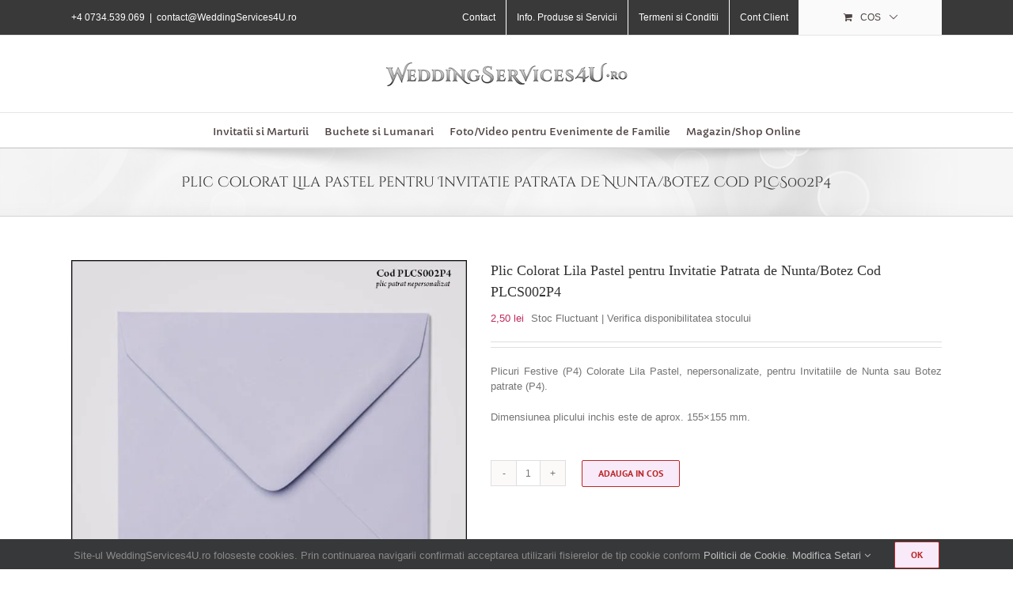

--- FILE ---
content_type: text/html; charset=UTF-8
request_url: https://weddingservices4u.ro/produs/plic-colorat-lila-pastel-pentru-invitatie-patrata-de-nunta-botez-cod-plcs002p4/
body_size: 26172
content:
<!DOCTYPE html>
<html class="avada-html-layout-wide avada-html-header-position-top" lang="ro-RO" prefix="og: http://ogp.me/ns# fb: http://ogp.me/ns/fb#">
<head>
<meta http-equiv="X-UA-Compatible" content="IE=edge" />
<meta http-equiv="Content-Type" content="text/html; charset=utf-8"/>
<meta name="viewport" content="width=device-width, initial-scale=1" />
<meta name='robots' content='index, follow, max-image-preview:large, max-snippet:-1, max-video-preview:-1' />
<!-- This site is optimized with the Yoast SEO plugin v26.8 - https://yoast.com/product/yoast-seo-wordpress/ -->
<title>Plic Colorat Lila Pastel pentru Invitatie Patrata de Nunta/Botez Cod PLCS002P4 | WeddingServices4U.ro</title>
<link rel="canonical" href="https://weddingservices4u.ro/produs/plic-colorat-lila-pastel-pentru-invitatie-patrata-de-nunta-botez-cod-plcs002p4/" />
<meta property="og:locale" content="ro_RO" />
<meta property="og:type" content="article" />
<meta property="og:title" content="Plic Colorat Lila Pastel pentru Invitatie Patrata de Nunta/Botez Cod PLCS002P4 | WeddingServices4U.ro" />
<meta property="og:description" content="Plicuri Festive (P4) Colorate Lila Pastel, nepersonalizate, pentru Invitatiile de Nunta sau Botez patrate (P4).  Dimensiunea plicului inchis este de aprox. 155x155 mm." />
<meta property="og:url" content="https://weddingservices4u.ro/produs/plic-colorat-lila-pastel-pentru-invitatie-patrata-de-nunta-botez-cod-plcs002p4/" />
<meta property="og:site_name" content="WeddingServices4U.ro" />
<meta property="article:publisher" content="https://www.facebook.com/WeddingServices4U/" />
<meta property="article:modified_time" content="2025-08-18T18:40:17+00:00" />
<meta property="og:image" content="https://i0.wp.com/weddingservices4u.ro/ws4u/wp-content/uploads/2021/05/PLCS002P4-Plic-Colorat-Lila-Pastel-pentru-Invitatie-Patrata-de-Nunta-Botez.jpg?fit=650%2C650&ssl=1" />
<meta property="og:image:width" content="650" />
<meta property="og:image:height" content="650" />
<meta property="og:image:type" content="image/jpeg" />
<meta name="twitter:card" content="summary_large_image" />
<script type="application/ld+json" class="yoast-schema-graph">{"@context":"https://schema.org","@graph":[{"@type":"WebPage","@id":"https://weddingservices4u.ro/produs/plic-colorat-lila-pastel-pentru-invitatie-patrata-de-nunta-botez-cod-plcs002p4/","url":"https://weddingservices4u.ro/produs/plic-colorat-lila-pastel-pentru-invitatie-patrata-de-nunta-botez-cod-plcs002p4/","name":"Plic Colorat Lila Pastel pentru Invitatie Patrata de Nunta/Botez Cod PLCS002P4 | WeddingServices4U.ro","isPartOf":{"@id":"https://weddingservices4u.ro/#website"},"primaryImageOfPage":{"@id":"https://weddingservices4u.ro/produs/plic-colorat-lila-pastel-pentru-invitatie-patrata-de-nunta-botez-cod-plcs002p4/#primaryimage"},"image":{"@id":"https://weddingservices4u.ro/produs/plic-colorat-lila-pastel-pentru-invitatie-patrata-de-nunta-botez-cod-plcs002p4/#primaryimage"},"thumbnailUrl":"https://i0.wp.com/weddingservices4u.ro/ws4u/wp-content/uploads/2021/05/PLCS002P4-Plic-Colorat-Lila-Pastel-pentru-Invitatie-Patrata-de-Nunta-Botez.jpg?fit=650%2C650&ssl=1","datePublished":"2021-05-18T11:17:51+00:00","dateModified":"2025-08-18T18:40:17+00:00","breadcrumb":{"@id":"https://weddingservices4u.ro/produs/plic-colorat-lila-pastel-pentru-invitatie-patrata-de-nunta-botez-cod-plcs002p4/#breadcrumb"},"inLanguage":"ro-RO","potentialAction":[{"@type":"ReadAction","target":["https://weddingservices4u.ro/produs/plic-colorat-lila-pastel-pentru-invitatie-patrata-de-nunta-botez-cod-plcs002p4/"]}]},{"@type":"ImageObject","inLanguage":"ro-RO","@id":"https://weddingservices4u.ro/produs/plic-colorat-lila-pastel-pentru-invitatie-patrata-de-nunta-botez-cod-plcs002p4/#primaryimage","url":"https://i0.wp.com/weddingservices4u.ro/ws4u/wp-content/uploads/2021/05/PLCS002P4-Plic-Colorat-Lila-Pastel-pentru-Invitatie-Patrata-de-Nunta-Botez.jpg?fit=650%2C650&ssl=1","contentUrl":"https://i0.wp.com/weddingservices4u.ro/ws4u/wp-content/uploads/2021/05/PLCS002P4-Plic-Colorat-Lila-Pastel-pentru-Invitatie-Patrata-de-Nunta-Botez.jpg?fit=650%2C650&ssl=1","width":650,"height":650,"caption":"PLCS002P4 Plic Colorat Lila Pastel pentru Invitatie Patrata de Nunta Botez"},{"@type":"BreadcrumbList","@id":"https://weddingservices4u.ro/produs/plic-colorat-lila-pastel-pentru-invitatie-patrata-de-nunta-botez-cod-plcs002p4/#breadcrumb","itemListElement":[{"@type":"ListItem","position":1,"name":"Prima pagină","item":"https://weddingservices4u.ro/"},{"@type":"ListItem","position":2,"name":"Invitatii si Marturii pentru Nunta si Botez","item":"https://weddingservices4u.ro/invitatii-si-marturii-pentru-nunta-si-botez/"},{"@type":"ListItem","position":3,"name":"Plic Colorat Lila Pastel pentru Invitatie Patrata de Nunta/Botez Cod PLCS002P4"}]},{"@type":"WebSite","@id":"https://weddingservices4u.ro/#website","url":"https://weddingservices4u.ro/","name":"WeddingServices4U.ro","description":"Servicii Personalizate pentru Momente si Evenimente Deosebite","publisher":{"@id":"https://weddingservices4u.ro/#organization"},"potentialAction":[{"@type":"SearchAction","target":{"@type":"EntryPoint","urlTemplate":"https://weddingservices4u.ro/?s={search_term_string}"},"query-input":{"@type":"PropertyValueSpecification","valueRequired":true,"valueName":"search_term_string"}}],"inLanguage":"ro-RO"},{"@type":"Organization","@id":"https://weddingservices4u.ro/#organization","name":"WeddingServices4U.ro","url":"https://weddingservices4u.ro/","logo":{"@type":"ImageObject","inLanguage":"ro-RO","@id":"https://weddingservices4u.ro/#/schema/logo/image/","url":"https://i0.wp.com/weddingservices4u.ro/ws4u/wp-content/uploads/2024/12/WeddingServices4U.ro-Servicii-Personalizate-pentru-Momente-Deosebite.jpg?fit=2000%2C1202&ssl=1","contentUrl":"https://i0.wp.com/weddingservices4u.ro/ws4u/wp-content/uploads/2024/12/WeddingServices4U.ro-Servicii-Personalizate-pentru-Momente-Deosebite.jpg?fit=2000%2C1202&ssl=1","width":2000,"height":1202,"caption":"WeddingServices4U.ro"},"image":{"@id":"https://weddingservices4u.ro/#/schema/logo/image/"},"sameAs":["https://www.facebook.com/WeddingServices4U/","https://www.facebook.com/InvitatiiMarturiiNuntaBotez/","https://www.facebook.com/BucheteLumanariNuntaBotez/"]}]}</script>
<!-- / Yoast SEO plugin. -->
<link rel='dns-prefetch' href='//challenges.cloudflare.com' />
<link rel='preconnect' href='//i0.wp.com' />
<link rel="icon" href="https://weddingservices4u.ro/ws4u/wp-content/uploads/2015/12/ico.png" type="image/png" />
<meta name="description" content="Plic Patrat Mare Colorat Lila Pastel mat cu deschidere in V si lipire gumata realizat din hartie colorata in masa, cu gramaj intre 90 si 130 gr/mp si dimensiune de aprox. 155x155 mm. 
Acest model de plic este de dimensiune standard,"/>
<meta property="og:locale" content="ro_RO"/>
<meta property="og:type" content="article"/>
<meta property="og:site_name" content="WeddingServices4U.ro"/>
<meta property="og:title" content="Plic Colorat Lila Pastel pentru Invitatie Patrata de Nunta/Botez Cod PLCS002P4 | WeddingServices4U.ro"/>
<meta property="og:description" content="Plic Patrat Mare Colorat Lila Pastel mat cu deschidere in V si lipire gumata realizat din hartie colorata in masa, cu gramaj intre 90 si 130 gr/mp si dimensiune de aprox. 155x155 mm. 
Acest model de plic este de dimensiune standard,"/>
<meta property="og:url" content="https://weddingservices4u.ro/produs/plic-colorat-lila-pastel-pentru-invitatie-patrata-de-nunta-botez-cod-plcs002p4/"/>
<meta property="article:modified_time" content="2025-08-18T18:40:17+02:00"/>
<meta property="og:image" content="https://i0.wp.com/weddingservices4u.ro/ws4u/wp-content/uploads/2021/05/PLCS002P4-Plic-Colorat-Lila-Pastel-pentru-Invitatie-Patrata-de-Nunta-Botez.jpg?fit=650%2C650&ssl=1"/>
<meta property="og:image:width" content="650"/>
<meta property="og:image:height" content="650"/>
<meta property="og:image:type" content="image/jpeg"/>
<style id='wp-img-auto-sizes-contain-inline-css' type='text/css'>
img:is([sizes=auto i],[sizes^="auto," i]){contain-intrinsic-size:3000px 1500px}
/*# sourceURL=wp-img-auto-sizes-contain-inline-css */
</style>
<style id='woocommerce-inline-inline-css' type='text/css'>
.woocommerce form .form-row .required { visibility: visible; }
/*# sourceURL=woocommerce-inline-inline-css */
</style>
<!-- <link rel='stylesheet' id='fusion-dynamic-css-css' href='https://weddingservices4u.ro/ws4u/wp-content/uploads/fusion-styles/735729fa80bd36df1a8e5135607b0540.min.css?ver=3.14.2' type='text/css' media='all' /> -->
<link rel="stylesheet" type="text/css" href="//weddingservices4u.ro/ws4u/wp-content/cache/wpfc-minified/qizigmy5/9r6yv.css" media="all"/>
<script src='//weddingservices4u.ro/ws4u/wp-content/cache/wpfc-minified/7uwo3n8u/9r6xp.js' type="text/javascript"></script>
<!-- <script type="text/javascript" src="https://weddingservices4u.ro/ws4u/wp-includes/js/jquery/jquery.min.js?ver=3.7.1" id="jquery-core-js"></script> -->
<!-- <script type="text/javascript" src="https://weddingservices4u.ro/ws4u/wp-content/plugins/woocommerce/assets/js/jquery-blockui/jquery.blockUI.min.js?ver=2.7.0-wc.10.4.3" id="wc-jquery-blockui-js" defer="defer" data-wp-strategy="defer"></script> -->
<script type="text/javascript" id="wc-add-to-cart-js-extra">
/* <![CDATA[ */
var wc_add_to_cart_params = {"ajax_url":"/ws4u/wp-admin/admin-ajax.php","wc_ajax_url":"/?wc-ajax=%%endpoint%%","i18n_view_cart":"Vezi Cosul","cart_url":"https://weddingservices4u.ro/cart/","is_cart":"","cart_redirect_after_add":"no"};
//# sourceURL=wc-add-to-cart-js-extra
/* ]]> */
</script>
<script src='//weddingservices4u.ro/ws4u/wp-content/cache/wpfc-minified/1qkheips/9r6yv.js' type="text/javascript"></script>
<!-- <script type="text/javascript" src="https://weddingservices4u.ro/ws4u/wp-content/plugins/woocommerce/assets/js/frontend/add-to-cart.min.js?ver=10.4.3" id="wc-add-to-cart-js" defer="defer" data-wp-strategy="defer"></script> -->
<!-- <script type="text/javascript" src="https://weddingservices4u.ro/ws4u/wp-content/plugins/woocommerce/assets/js/zoom/jquery.zoom.min.js?ver=1.7.21-wc.10.4.3" id="wc-zoom-js" defer="defer" data-wp-strategy="defer"></script> -->
<!-- <script type="text/javascript" src="https://weddingservices4u.ro/ws4u/wp-content/plugins/woocommerce/assets/js/flexslider/jquery.flexslider.min.js?ver=2.7.2-wc.10.4.3" id="wc-flexslider-js" defer="defer" data-wp-strategy="defer"></script> -->
<script type="text/javascript" id="wc-single-product-js-extra">
/* <![CDATA[ */
var wc_single_product_params = {"i18n_required_rating_text":"Te rog selecteaza o evaluare","i18n_rating_options":["1 of 5 stars","2 of 5 stars","3 of 5 stars","4 of 5 stars","5 of 5 stars"],"i18n_product_gallery_trigger_text":"View full-screen image gallery","review_rating_required":"yes","flexslider":{"rtl":false,"animation":"slide","smoothHeight":true,"directionNav":true,"controlNav":"thumbnails","slideshow":false,"animationSpeed":500,"animationLoop":false,"allowOneSlide":false,"prevText":"\u003Ci class=\"awb-icon-angle-left\"\u003E\u003C/i\u003E","nextText":"\u003Ci class=\"awb-icon-angle-right\"\u003E\u003C/i\u003E"},"zoom_enabled":"1","zoom_options":[],"photoswipe_enabled":"","photoswipe_options":{"shareEl":false,"closeOnScroll":false,"history":false,"hideAnimationDuration":0,"showAnimationDuration":0},"flexslider_enabled":"1"};
//# sourceURL=wc-single-product-js-extra
/* ]]> */
</script>
<script src='//weddingservices4u.ro/ws4u/wp-content/cache/wpfc-minified/l1nb15u8/9r6yv.js' type="text/javascript"></script>
<!-- <script type="text/javascript" src="https://weddingservices4u.ro/ws4u/wp-content/plugins/woocommerce/assets/js/frontend/single-product.min.js?ver=10.4.3" id="wc-single-product-js" defer="defer" data-wp-strategy="defer"></script> -->
<!-- <script type="text/javascript" src="https://weddingservices4u.ro/ws4u/wp-content/plugins/woocommerce/assets/js/js-cookie/js.cookie.min.js?ver=2.1.4-wc.10.4.3" id="wc-js-cookie-js" defer="defer" data-wp-strategy="defer"></script> -->
<script type="text/javascript" id="woocommerce-js-extra">
/* <![CDATA[ */
var woocommerce_params = {"ajax_url":"/ws4u/wp-admin/admin-ajax.php","wc_ajax_url":"/?wc-ajax=%%endpoint%%","i18n_password_show":"Show password","i18n_password_hide":"Hide password"};
//# sourceURL=woocommerce-js-extra
/* ]]> */
</script>
<script src='//weddingservices4u.ro/ws4u/wp-content/cache/wpfc-minified/g4mgwbqz/9r6xp.js' type="text/javascript"></script>
<!-- <script type="text/javascript" src="https://weddingservices4u.ro/ws4u/wp-content/plugins/woocommerce/assets/js/frontend/woocommerce.min.js?ver=10.4.3" id="woocommerce-js" defer="defer" data-wp-strategy="defer"></script> -->
<meta name="generator" content="performant-translations 1.2.0">
<!-- This code is added by Analytify (8.0.1) https://analytify.io/ !-->
<!-- <script async src="https://weddingservices4u.ro/ws4u/wp-content/uploads/analytify/351d3ab3.js?id=G-JZHB9FB47D"></script> -->
<script>
window.dataLayer = window.dataLayer || [];
function gtag(){dataLayer.push(arguments);}
gtag('js', new Date());
const configuration = {"anonymize_ip":"true","forceSSL":"true","allow_display_features":"true","debug_mode":true};
const gaID = 'G-JZHB9FB47D';
gtag('config', gaID, configuration);
</script>
<!-- This code is added by Analytify (8.0.1) !--><style type="text/css" id="css-fb-visibility">@media screen and (max-width: 640px){.fusion-no-small-visibility{display:none !important;}body .sm-text-align-center{text-align:center !important;}body .sm-text-align-left{text-align:left !important;}body .sm-text-align-right{text-align:right !important;}body .sm-text-align-justify{text-align:justify !important;}body .sm-flex-align-center{justify-content:center !important;}body .sm-flex-align-flex-start{justify-content:flex-start !important;}body .sm-flex-align-flex-end{justify-content:flex-end !important;}body .sm-mx-auto{margin-left:auto !important;margin-right:auto !important;}body .sm-ml-auto{margin-left:auto !important;}body .sm-mr-auto{margin-right:auto !important;}body .fusion-absolute-position-small{position:absolute;width:100%;}.awb-sticky.awb-sticky-small{ position: sticky; top: var(--awb-sticky-offset,0); }}@media screen and (min-width: 641px) and (max-width: 1024px){.fusion-no-medium-visibility{display:none !important;}body .md-text-align-center{text-align:center !important;}body .md-text-align-left{text-align:left !important;}body .md-text-align-right{text-align:right !important;}body .md-text-align-justify{text-align:justify !important;}body .md-flex-align-center{justify-content:center !important;}body .md-flex-align-flex-start{justify-content:flex-start !important;}body .md-flex-align-flex-end{justify-content:flex-end !important;}body .md-mx-auto{margin-left:auto !important;margin-right:auto !important;}body .md-ml-auto{margin-left:auto !important;}body .md-mr-auto{margin-right:auto !important;}body .fusion-absolute-position-medium{position:absolute;width:100%;}.awb-sticky.awb-sticky-medium{ position: sticky; top: var(--awb-sticky-offset,0); }}@media screen and (min-width: 1025px){.fusion-no-large-visibility{display:none !important;}body .lg-text-align-center{text-align:center !important;}body .lg-text-align-left{text-align:left !important;}body .lg-text-align-right{text-align:right !important;}body .lg-text-align-justify{text-align:justify !important;}body .lg-flex-align-center{justify-content:center !important;}body .lg-flex-align-flex-start{justify-content:flex-start !important;}body .lg-flex-align-flex-end{justify-content:flex-end !important;}body .lg-mx-auto{margin-left:auto !important;margin-right:auto !important;}body .lg-ml-auto{margin-left:auto !important;}body .lg-mr-auto{margin-right:auto !important;}body .fusion-absolute-position-large{position:absolute;width:100%;}.awb-sticky.awb-sticky-large{ position: sticky; top: var(--awb-sticky-offset,0); }}</style>	<noscript><style>.woocommerce-product-gallery{ opacity: 1 !important; }</style></noscript>
<script type="text/javascript">
var doc = document.documentElement;
doc.setAttribute( 'data-useragent', navigator.userAgent );
</script>
<style id='global-styles-inline-css' type='text/css'>
:root{--wp--preset--aspect-ratio--square: 1;--wp--preset--aspect-ratio--4-3: 4/3;--wp--preset--aspect-ratio--3-4: 3/4;--wp--preset--aspect-ratio--3-2: 3/2;--wp--preset--aspect-ratio--2-3: 2/3;--wp--preset--aspect-ratio--16-9: 16/9;--wp--preset--aspect-ratio--9-16: 9/16;--wp--preset--color--black: #000000;--wp--preset--color--cyan-bluish-gray: #abb8c3;--wp--preset--color--white: #ffffff;--wp--preset--color--pale-pink: #f78da7;--wp--preset--color--vivid-red: #cf2e2e;--wp--preset--color--luminous-vivid-orange: #ff6900;--wp--preset--color--luminous-vivid-amber: #fcb900;--wp--preset--color--light-green-cyan: #7bdcb5;--wp--preset--color--vivid-green-cyan: #00d084;--wp--preset--color--pale-cyan-blue: #8ed1fc;--wp--preset--color--vivid-cyan-blue: #0693e3;--wp--preset--color--vivid-purple: #9b51e0;--wp--preset--color--awb-color-1: rgba(255,255,255,1);--wp--preset--color--awb-color-2: rgba(246,246,246,1);--wp--preset--color--awb-color-3: rgba(235,234,234,1);--wp--preset--color--awb-color-4: rgba(224,222,222,1);--wp--preset--color--awb-color-5: rgba(160,206,78,1);--wp--preset--color--awb-color-6: rgba(116,116,116,1);--wp--preset--color--awb-color-7: rgba(191,43,93,1);--wp--preset--color--awb-color-8: rgba(51,51,51,1);--wp--preset--color--awb-color-custom-10: rgba(186,40,40,1);--wp--preset--color--awb-color-custom-11: rgba(191,191,191,1);--wp--preset--color--awb-color-custom-12: rgba(2,0,0,1);--wp--preset--color--awb-color-custom-13: rgba(248,248,248,1);--wp--preset--color--awb-color-custom-14: rgba(249,249,249,1);--wp--preset--color--awb-color-custom-15: rgba(54,56,57,1);--wp--preset--color--awb-color-custom-16: rgba(140,137,137,1);--wp--preset--color--awb-color-custom-17: rgba(235,234,234,0.8);--wp--preset--color--awb-color-custom-18: rgba(232,232,232,1);--wp--preset--gradient--vivid-cyan-blue-to-vivid-purple: linear-gradient(135deg,rgb(6,147,227) 0%,rgb(155,81,224) 100%);--wp--preset--gradient--light-green-cyan-to-vivid-green-cyan: linear-gradient(135deg,rgb(122,220,180) 0%,rgb(0,208,130) 100%);--wp--preset--gradient--luminous-vivid-amber-to-luminous-vivid-orange: linear-gradient(135deg,rgb(252,185,0) 0%,rgb(255,105,0) 100%);--wp--preset--gradient--luminous-vivid-orange-to-vivid-red: linear-gradient(135deg,rgb(255,105,0) 0%,rgb(207,46,46) 100%);--wp--preset--gradient--very-light-gray-to-cyan-bluish-gray: linear-gradient(135deg,rgb(238,238,238) 0%,rgb(169,184,195) 100%);--wp--preset--gradient--cool-to-warm-spectrum: linear-gradient(135deg,rgb(74,234,220) 0%,rgb(151,120,209) 20%,rgb(207,42,186) 40%,rgb(238,44,130) 60%,rgb(251,105,98) 80%,rgb(254,248,76) 100%);--wp--preset--gradient--blush-light-purple: linear-gradient(135deg,rgb(255,206,236) 0%,rgb(152,150,240) 100%);--wp--preset--gradient--blush-bordeaux: linear-gradient(135deg,rgb(254,205,165) 0%,rgb(254,45,45) 50%,rgb(107,0,62) 100%);--wp--preset--gradient--luminous-dusk: linear-gradient(135deg,rgb(255,203,112) 0%,rgb(199,81,192) 50%,rgb(65,88,208) 100%);--wp--preset--gradient--pale-ocean: linear-gradient(135deg,rgb(255,245,203) 0%,rgb(182,227,212) 50%,rgb(51,167,181) 100%);--wp--preset--gradient--electric-grass: linear-gradient(135deg,rgb(202,248,128) 0%,rgb(113,206,126) 100%);--wp--preset--gradient--midnight: linear-gradient(135deg,rgb(2,3,129) 0%,rgb(40,116,252) 100%);--wp--preset--font-size--small: 9.75px;--wp--preset--font-size--medium: 20px;--wp--preset--font-size--large: 19.5px;--wp--preset--font-size--x-large: 42px;--wp--preset--font-size--normal: 13px;--wp--preset--font-size--xlarge: 26px;--wp--preset--font-size--huge: 39px;--wp--preset--spacing--20: 0.44rem;--wp--preset--spacing--30: 0.67rem;--wp--preset--spacing--40: 1rem;--wp--preset--spacing--50: 1.5rem;--wp--preset--spacing--60: 2.25rem;--wp--preset--spacing--70: 3.38rem;--wp--preset--spacing--80: 5.06rem;--wp--preset--shadow--natural: 6px 6px 9px rgba(0, 0, 0, 0.2);--wp--preset--shadow--deep: 12px 12px 50px rgba(0, 0, 0, 0.4);--wp--preset--shadow--sharp: 6px 6px 0px rgba(0, 0, 0, 0.2);--wp--preset--shadow--outlined: 6px 6px 0px -3px rgb(255, 255, 255), 6px 6px rgb(0, 0, 0);--wp--preset--shadow--crisp: 6px 6px 0px rgb(0, 0, 0);}:where(.is-layout-flex){gap: 0.5em;}:where(.is-layout-grid){gap: 0.5em;}body .is-layout-flex{display: flex;}.is-layout-flex{flex-wrap: wrap;align-items: center;}.is-layout-flex > :is(*, div){margin: 0;}body .is-layout-grid{display: grid;}.is-layout-grid > :is(*, div){margin: 0;}:where(.wp-block-columns.is-layout-flex){gap: 2em;}:where(.wp-block-columns.is-layout-grid){gap: 2em;}:where(.wp-block-post-template.is-layout-flex){gap: 1.25em;}:where(.wp-block-post-template.is-layout-grid){gap: 1.25em;}.has-black-color{color: var(--wp--preset--color--black) !important;}.has-cyan-bluish-gray-color{color: var(--wp--preset--color--cyan-bluish-gray) !important;}.has-white-color{color: var(--wp--preset--color--white) !important;}.has-pale-pink-color{color: var(--wp--preset--color--pale-pink) !important;}.has-vivid-red-color{color: var(--wp--preset--color--vivid-red) !important;}.has-luminous-vivid-orange-color{color: var(--wp--preset--color--luminous-vivid-orange) !important;}.has-luminous-vivid-amber-color{color: var(--wp--preset--color--luminous-vivid-amber) !important;}.has-light-green-cyan-color{color: var(--wp--preset--color--light-green-cyan) !important;}.has-vivid-green-cyan-color{color: var(--wp--preset--color--vivid-green-cyan) !important;}.has-pale-cyan-blue-color{color: var(--wp--preset--color--pale-cyan-blue) !important;}.has-vivid-cyan-blue-color{color: var(--wp--preset--color--vivid-cyan-blue) !important;}.has-vivid-purple-color{color: var(--wp--preset--color--vivid-purple) !important;}.has-black-background-color{background-color: var(--wp--preset--color--black) !important;}.has-cyan-bluish-gray-background-color{background-color: var(--wp--preset--color--cyan-bluish-gray) !important;}.has-white-background-color{background-color: var(--wp--preset--color--white) !important;}.has-pale-pink-background-color{background-color: var(--wp--preset--color--pale-pink) !important;}.has-vivid-red-background-color{background-color: var(--wp--preset--color--vivid-red) !important;}.has-luminous-vivid-orange-background-color{background-color: var(--wp--preset--color--luminous-vivid-orange) !important;}.has-luminous-vivid-amber-background-color{background-color: var(--wp--preset--color--luminous-vivid-amber) !important;}.has-light-green-cyan-background-color{background-color: var(--wp--preset--color--light-green-cyan) !important;}.has-vivid-green-cyan-background-color{background-color: var(--wp--preset--color--vivid-green-cyan) !important;}.has-pale-cyan-blue-background-color{background-color: var(--wp--preset--color--pale-cyan-blue) !important;}.has-vivid-cyan-blue-background-color{background-color: var(--wp--preset--color--vivid-cyan-blue) !important;}.has-vivid-purple-background-color{background-color: var(--wp--preset--color--vivid-purple) !important;}.has-black-border-color{border-color: var(--wp--preset--color--black) !important;}.has-cyan-bluish-gray-border-color{border-color: var(--wp--preset--color--cyan-bluish-gray) !important;}.has-white-border-color{border-color: var(--wp--preset--color--white) !important;}.has-pale-pink-border-color{border-color: var(--wp--preset--color--pale-pink) !important;}.has-vivid-red-border-color{border-color: var(--wp--preset--color--vivid-red) !important;}.has-luminous-vivid-orange-border-color{border-color: var(--wp--preset--color--luminous-vivid-orange) !important;}.has-luminous-vivid-amber-border-color{border-color: var(--wp--preset--color--luminous-vivid-amber) !important;}.has-light-green-cyan-border-color{border-color: var(--wp--preset--color--light-green-cyan) !important;}.has-vivid-green-cyan-border-color{border-color: var(--wp--preset--color--vivid-green-cyan) !important;}.has-pale-cyan-blue-border-color{border-color: var(--wp--preset--color--pale-cyan-blue) !important;}.has-vivid-cyan-blue-border-color{border-color: var(--wp--preset--color--vivid-cyan-blue) !important;}.has-vivid-purple-border-color{border-color: var(--wp--preset--color--vivid-purple) !important;}.has-vivid-cyan-blue-to-vivid-purple-gradient-background{background: var(--wp--preset--gradient--vivid-cyan-blue-to-vivid-purple) !important;}.has-light-green-cyan-to-vivid-green-cyan-gradient-background{background: var(--wp--preset--gradient--light-green-cyan-to-vivid-green-cyan) !important;}.has-luminous-vivid-amber-to-luminous-vivid-orange-gradient-background{background: var(--wp--preset--gradient--luminous-vivid-amber-to-luminous-vivid-orange) !important;}.has-luminous-vivid-orange-to-vivid-red-gradient-background{background: var(--wp--preset--gradient--luminous-vivid-orange-to-vivid-red) !important;}.has-very-light-gray-to-cyan-bluish-gray-gradient-background{background: var(--wp--preset--gradient--very-light-gray-to-cyan-bluish-gray) !important;}.has-cool-to-warm-spectrum-gradient-background{background: var(--wp--preset--gradient--cool-to-warm-spectrum) !important;}.has-blush-light-purple-gradient-background{background: var(--wp--preset--gradient--blush-light-purple) !important;}.has-blush-bordeaux-gradient-background{background: var(--wp--preset--gradient--blush-bordeaux) !important;}.has-luminous-dusk-gradient-background{background: var(--wp--preset--gradient--luminous-dusk) !important;}.has-pale-ocean-gradient-background{background: var(--wp--preset--gradient--pale-ocean) !important;}.has-electric-grass-gradient-background{background: var(--wp--preset--gradient--electric-grass) !important;}.has-midnight-gradient-background{background: var(--wp--preset--gradient--midnight) !important;}.has-small-font-size{font-size: var(--wp--preset--font-size--small) !important;}.has-medium-font-size{font-size: var(--wp--preset--font-size--medium) !important;}.has-large-font-size{font-size: var(--wp--preset--font-size--large) !important;}.has-x-large-font-size{font-size: var(--wp--preset--font-size--x-large) !important;}
/*# sourceURL=global-styles-inline-css */
</style>
</head>
<body class="wp-singular product-template-default single single-product postid-24381 wp-theme-Avada theme-Avada woocommerce woocommerce-page woocommerce-no-js fusion-image-hovers fusion-pagination-sizing fusion-button_type-flat fusion-button_span-no fusion-button_gradient-linear avada-image-rollover-circle-yes avada-image-rollover-no fusion-has-button-gradient fusion-body ltr fusion-sticky-header no-tablet-sticky-header no-mobile-sticky-header no-mobile-slidingbar fusion-disable-outline fusion-sub-menu-fade mobile-logo-pos-center layout-wide-mode avada-has-boxed-modal-shadow-none layout-scroll-offset-full avada-has-zero-margin-offset-top fusion-top-header menu-text-align-center fusion-woo-product-design-clean fusion-woo-shop-page-columns-6 fusion-woo-related-columns-4 fusion-woo-archive-page-columns-3 fusion-woocommerce-equal-heights avada-has-woo-gallery-disabled woo-sale-badge-circle woo-outofstock-badge-top_bar mobile-menu-design-modern fusion-show-pagination-text fusion-header-layout-v5 avada-responsive avada-footer-fx-none avada-menu-highlight-style-bar fusion-search-form-classic fusion-main-menu-search-dropdown fusion-avatar-square avada-sticky-shrinkage avada-dropdown-styles avada-blog-layout-grid avada-blog-archive-layout-grid avada-header-shadow-no avada-menu-icon-position-left avada-has-megamenu-shadow avada-has-mainmenu-dropdown-divider avada-has-mobile-menu-search avada-has-breadcrumb-mobile-hidden avada-has-page-title-mobile-height-auto avada-has-pagetitlebar-retina-bg-image avada-has-titlebar-bar_and_content avada-has-pagination-padding avada-flyout-menu-direction-fade avada-ec-views-v1" data-awb-post-id="24381">
<a class="skip-link screen-reader-text" href="#content">Skip to content</a>
<div id="boxed-wrapper">
<div id="wrapper" class="fusion-wrapper">
<div id="home" style="position:relative;top:-1px;"></div>
<header class="fusion-header-wrapper">
<div class="fusion-header-v5 fusion-logo-alignment fusion-logo-center fusion-sticky-menu-1 fusion-sticky-logo- fusion-mobile-logo- fusion-sticky-menu-only fusion-header-menu-align-center fusion-mobile-menu-design-modern">
<div class="fusion-secondary-header">
<div class="fusion-row">
<div class="fusion-alignleft">
<div class="fusion-contact-info"><span class="fusion-contact-info-phone-number">+4 0734.539.069</span><span class="fusion-header-separator">|</span><span class="fusion-contact-info-email-address"><a href="mailto:co&#110;&#116;&#97;&#99;t&#64;W&#101;dd&#105;&#110;&#103;&#83;ervices4&#85;.&#114;&#111;">co&#110;&#116;&#97;&#99;t&#64;W&#101;dd&#105;&#110;&#103;&#83;ervices4&#85;.&#114;&#111;</a></span></div>			</div>
<div class="fusion-alignright">
<nav class="fusion-secondary-menu" role="navigation" aria-label="Secondary Menu"><ul id="menu-top" class="menu"><li  id="menu-item-1325"  class="menu-item menu-item-type-post_type menu-item-object-page menu-item-1325"  data-item-id="1325"><a  href="https://weddingservices4u.ro/contact/" class="fusion-bar-highlight"><span class="menu-text">Contact</span></a></li><li  id="menu-item-11902"  class="menu-item menu-item-type-custom menu-item-object-custom menu-item-11902"  data-item-id="11902"><a  href="https://weddingservices4u.ro/info-produse-si-servicii/" class="fusion-bar-highlight"><span class="menu-text">Info. Produse si Servicii</span></a></li><li  id="menu-item-1338"  class="menu-item menu-item-type-custom menu-item-object-custom menu-item-1338"  data-item-id="1338"><a  href="https://weddingservices4u.ro/tc/" class="fusion-bar-highlight"><span class="menu-text">Termeni si Conditii</span></a></li><li class="menu-item fusion-dropdown-menu menu-item-has-children fusion-custom-menu-item fusion-menu-login-box"><a href="https://weddingservices4u.ro/my-account/" aria-haspopup="true" class="fusion-bar-highlight"><span class="menu-text">Cont Client</span></a><div class="fusion-custom-menu-item-contents"><form action="https://weddingservices4u.ro/ws4u/wp-login.php" name="loginform" method="post"><p><input type="text" class="input-text" name="log" id="username-top-6979712d483a9" value="" placeholder="Username" /></p><p><input type="password" class="input-text" name="pwd" id="password-top-6979712d483a9" value="" placeholder="Password" /></p><p class="fusion-remember-checkbox"><label for="fusion-menu-login-box-rememberme-top-6979712d483a9"><input name="rememberme" type="checkbox" id="fusion-menu-login-box-rememberme" value="forever"> Tine-ma minte</label></p><input type="hidden" name="fusion_woo_login_box" value="true" /><p class="fusion-login-box-submit"><input type="submit" name="wp-submit" id="wp-submit-top-6979712d483a9" class="button button-small default comment-submit" value="Autentificare"><input type="hidden" name="redirect" value=""></p></form><a class="fusion-menu-login-box-register" href="https://weddingservices4u.ro/my-account/" title="Register">Register</a></div></li><li class="fusion-custom-menu-item fusion-menu-cart fusion-secondary-menu-cart"><a class="fusion-secondary-menu-icon fusion-bar-highlight" href="https://weddingservices4u.ro/cart/"><span class="menu-text" aria-label="Vezi Cosul">Cos</span></a></li></ul></nav><nav class="fusion-mobile-nav-holder fusion-mobile-menu-text-align-center" aria-label="Secondary Mobile Menu"></nav>			</div>
</div>
</div>
<div class="fusion-header-sticky-height"></div>
<div class="fusion-sticky-header-wrapper"> <!-- start fusion sticky header wrapper -->
<div class="fusion-header">
<div class="fusion-row">
<div class="fusion-logo" data-margin-top="31px" data-margin-bottom="31px" data-margin-left="0px" data-margin-right="0px">
<a class="fusion-logo-link"  href="https://weddingservices4u.ro/" >
<!-- standard logo -->
<img src="https://weddingservices4u.ro/ws4u/wp-content/uploads/2015/12/WeddingServices4U-logo-35px.png" srcset="https://weddingservices4u.ro/ws4u/wp-content/uploads/2015/12/WeddingServices4U-logo-35px.png 1x, https://weddingservices4u.ro/ws4u/wp-content/uploads/2015/12/WeddingServices4U-logo-70px.png 2x" width="312" height="35" style="max-height:35px;height:auto;" alt="WeddingServices4U.ro Logo" data-retina_logo_url="https://weddingservices4u.ro/ws4u/wp-content/uploads/2015/12/WeddingServices4U-logo-70px.png" class="fusion-standard-logo" />
</a>
</div>
<div class="fusion-mobile-menu-icons">
<a href="#" class="fusion-icon awb-icon-bars" aria-label="Toggle mobile menu" aria-expanded="false"></a>
<a href="#" class="fusion-icon awb-icon-search" aria-label="Toggle mobile search"></a>
</div>
</div>
</div>
<div class="fusion-secondary-main-menu">
<div class="fusion-row">
<nav class="fusion-main-menu" aria-label="Main Menu"><ul id="menu-main" class="fusion-menu"><li  id="menu-item-1326"  class="menu-item menu-item-type-custom menu-item-object-custom menu-item-1326"  data-item-id="1326"><a  href="https://weddingservices4u.ro/invitatii-si-marturii-pentru-nunta-si-botez/" class="fusion-bar-highlight"><span class="menu-text">Invitatii si Marturii</span></a></li><li  id="menu-item-1327"  class="menu-item menu-item-type-custom menu-item-object-custom menu-item-1327"  data-item-id="1327"><a  href="https://weddingservices4u.ro/buchete-lumanari-si-decoratiuni-florale-pentru-nunta-si-botez/" class="fusion-bar-highlight"><span class="menu-text">Buchete si Lumanari</span></a></li><li  id="menu-item-1328"  class="menu-item menu-item-type-custom menu-item-object-custom menu-item-1328"  data-item-id="1328"><a  href="https://weddingservices4u.ro/servicii-foto-video-nunta-botez-alte-evenimente/" class="fusion-bar-highlight"><span class="menu-text">Foto/Video pentru Evenimente de Familie</span></a></li><li  id="menu-item-22498"  class="menu-item menu-item-type-custom menu-item-object-custom menu-item-22498"  data-item-id="22498"><a  href="https://weddingservices4u.ro/invitatii-si-marturii-pentru-nunta-si-botez/" class="fusion-bar-highlight"><span class="menu-text">Magazin/Shop Online</span></a></li></ul></nav><nav class="fusion-main-menu fusion-sticky-menu" aria-label="Main Menu Sticky"><ul id="menu-main-1" class="fusion-menu"><li   class="menu-item menu-item-type-custom menu-item-object-custom menu-item-1326"  data-item-id="1326"><a  href="https://weddingservices4u.ro/invitatii-si-marturii-pentru-nunta-si-botez/" class="fusion-bar-highlight"><span class="menu-text">Invitatii si Marturii</span></a></li><li   class="menu-item menu-item-type-custom menu-item-object-custom menu-item-1327"  data-item-id="1327"><a  href="https://weddingservices4u.ro/buchete-lumanari-si-decoratiuni-florale-pentru-nunta-si-botez/" class="fusion-bar-highlight"><span class="menu-text">Buchete si Lumanari</span></a></li><li   class="menu-item menu-item-type-custom menu-item-object-custom menu-item-1328"  data-item-id="1328"><a  href="https://weddingservices4u.ro/servicii-foto-video-nunta-botez-alte-evenimente/" class="fusion-bar-highlight"><span class="menu-text">Foto/Video pentru Evenimente de Familie</span></a></li><li   class="menu-item menu-item-type-custom menu-item-object-custom menu-item-22498"  data-item-id="22498"><a  href="https://weddingservices4u.ro/invitatii-si-marturii-pentru-nunta-si-botez/" class="fusion-bar-highlight"><span class="menu-text">Magazin/Shop Online</span></a></li></ul></nav><div class="fusion-mobile-navigation"><ul id="menu-main-2" class="fusion-mobile-menu"><li   class="menu-item menu-item-type-custom menu-item-object-custom menu-item-1326"  data-item-id="1326"><a  href="https://weddingservices4u.ro/invitatii-si-marturii-pentru-nunta-si-botez/" class="fusion-bar-highlight"><span class="menu-text">Invitatii si Marturii</span></a></li><li   class="menu-item menu-item-type-custom menu-item-object-custom menu-item-1327"  data-item-id="1327"><a  href="https://weddingservices4u.ro/buchete-lumanari-si-decoratiuni-florale-pentru-nunta-si-botez/" class="fusion-bar-highlight"><span class="menu-text">Buchete si Lumanari</span></a></li><li   class="menu-item menu-item-type-custom menu-item-object-custom menu-item-1328"  data-item-id="1328"><a  href="https://weddingservices4u.ro/servicii-foto-video-nunta-botez-alte-evenimente/" class="fusion-bar-highlight"><span class="menu-text">Foto/Video pentru Evenimente de Familie</span></a></li><li   class="menu-item menu-item-type-custom menu-item-object-custom menu-item-22498"  data-item-id="22498"><a  href="https://weddingservices4u.ro/invitatii-si-marturii-pentru-nunta-si-botez/" class="fusion-bar-highlight"><span class="menu-text">Magazin/Shop Online</span></a></li></ul></div>
<nav class="fusion-mobile-nav-holder fusion-mobile-menu-text-align-center" aria-label="Main Menu Mobile"></nav>
<nav class="fusion-mobile-nav-holder fusion-mobile-menu-text-align-center fusion-mobile-sticky-nav-holder" aria-label="Main Menu Mobile Sticky"></nav>
<div class="fusion-clearfix"></div>
<div class="fusion-mobile-menu-search">
<form role="search" class="searchform fusion-search-form  fusion-search-form-classic" method="get" action="https://weddingservices4u.ro/">
<div class="fusion-search-form-content">
<div class="fusion-search-field search-field">
<label><span class="screen-reader-text">Cauta in WebSite dupa Cuvinte Cheie</span>
<input type="search" value="" name="s" class="s" placeholder="Cautare..." required aria-required="true" aria-label="Cautare..."/>
</label>
</div>
<div class="fusion-search-button search-button">
<input type="submit" class="fusion-search-submit searchsubmit" aria-label="Cauta" value="&#xf002;" />
</div>
<input type="hidden" value="product" name="post_type" />
</div>
</form>
</div>
</div>
</div>
</div> <!-- end fusion sticky header wrapper -->
</div>
<div class="fusion-clearfix"></div>
</header>
<div id="sliders-container" class="fusion-slider-visibility">
</div>
<section class="avada-page-titlebar-wrapper" aria-labelledby="awb-ptb-heading">
<div class="fusion-page-title-bar fusion-page-title-bar-breadcrumbs fusion-page-title-bar-center">
<div class="fusion-page-title-row">
<div class="fusion-page-title-wrapper">
<div class="fusion-page-title-captions">
<h1 id="awb-ptb-heading" class="entry-title">Plic Colorat Lila Pastel pentru Invitatie Patrata de Nunta/Botez Cod PLCS002P4</h1>
</div>
</div>
</div>
</div>
</section>
<main id="main" class="clearfix ">
<div class="fusion-row" style="">
<div class="woocommerce-container">
<section id="content" class="" style="width: 100%;">
<div class="woocommerce-notices-wrapper"></div><div id="product-24381" class="product type-product post-24381 status-publish first onbackorder product_cat-plicuri-pentru-invitatii product_cat-plicuri-pentru-invitatii-de-botez product_cat-plicuri-pentru-invitatii-de-nunta has-post-thumbnail taxable shipping-taxable purchasable product-type-simple product-grid-view">
<div class="avada-single-product-gallery-wrapper avada-product-images-global avada-product-images-thumbnails-bottom">
<div class="woocommerce-product-gallery woocommerce-product-gallery--with-images woocommerce-product-gallery--columns-4 images avada-product-gallery" data-columns="4" style="opacity: 0; transition: opacity .25s ease-in-out;">
<div class="woocommerce-product-gallery__wrapper">
<div data-thumb="https://i0.wp.com/weddingservices4u.ro/ws4u/wp-content/uploads/2021/05/PLCS002P4-Plic-Colorat-Lila-Pastel-pentru-Invitatie-Patrata-de-Nunta-Botez.jpg?resize=100%2C100&#038;ssl=1" data-thumb-alt="PLCS002P4 Plic Colorat Lila Pastel pentru Invitatie Patrata de Nunta Botez" data-thumb-srcset="https://i0.wp.com/weddingservices4u.ro/ws4u/wp-content/uploads/2021/05/PLCS002P4-Plic-Colorat-Lila-Pastel-pentru-Invitatie-Patrata-de-Nunta-Botez.jpg?resize=66%2C66&amp;ssl=1 66w, https://i0.wp.com/weddingservices4u.ro/ws4u/wp-content/uploads/2021/05/PLCS002P4-Plic-Colorat-Lila-Pastel-pentru-Invitatie-Patrata-de-Nunta-Botez.jpg?resize=100%2C100&amp;ssl=1 100w, https://i0.wp.com/weddingservices4u.ro/ws4u/wp-content/uploads/2021/05/PLCS002P4-Plic-Colorat-Lila-Pastel-pentru-Invitatie-Patrata-de-Nunta-Botez.jpg?resize=200%2C200&amp;ssl=1 200w, https://i0.wp.com/weddingservices4u.ro/ws4u/wp-content/uploads/2021/05/PLCS002P4-Plic-Colorat-Lila-Pastel-pentru-Invitatie-Patrata-de-Nunta-Botez.jpg?resize=300%2C300&amp;ssl=1 300w, https://i0.wp.com/weddingservices4u.ro/ws4u/wp-content/uploads/2021/05/PLCS002P4-Plic-Colorat-Lila-Pastel-pentru-Invitatie-Patrata-de-Nunta-Botez.jpg?resize=400%2C400&amp;ssl=1 400w, https://i0.wp.com/weddingservices4u.ro/ws4u/wp-content/uploads/2021/05/PLCS002P4-Plic-Colorat-Lila-Pastel-pentru-Invitatie-Patrata-de-Nunta-Botez.jpg?resize=500%2C500&amp;ssl=1 500w, https://i0.wp.com/weddingservices4u.ro/ws4u/wp-content/uploads/2021/05/PLCS002P4-Plic-Colorat-Lila-Pastel-pentru-Invitatie-Patrata-de-Nunta-Botez.jpg?resize=600%2C600&amp;ssl=1 600w, https://i0.wp.com/weddingservices4u.ro/ws4u/wp-content/uploads/2021/05/PLCS002P4-Plic-Colorat-Lila-Pastel-pentru-Invitatie-Patrata-de-Nunta-Botez.jpg?w=650&amp;ssl=1 650w"  data-thumb-sizes="(max-width: 100px) 100vw, 100px" class="woocommerce-product-gallery__image"><a href="https://i0.wp.com/weddingservices4u.ro/ws4u/wp-content/uploads/2021/05/PLCS002P4-Plic-Colorat-Lila-Pastel-pentru-Invitatie-Patrata-de-Nunta-Botez.jpg?fit=650%2C650&#038;ssl=1"><img width="650" height="650" src="https://i0.wp.com/weddingservices4u.ro/ws4u/wp-content/uploads/2021/05/PLCS002P4-Plic-Colorat-Lila-Pastel-pentru-Invitatie-Patrata-de-Nunta-Botez.jpg?fit=650%2C650&amp;ssl=1" class="wp-post-image lazyload" alt="PLCS002P4 Plic Colorat Lila Pastel pentru Invitatie Patrata de Nunta Botez" data-caption="" data-src="https://i0.wp.com/weddingservices4u.ro/ws4u/wp-content/uploads/2021/05/PLCS002P4-Plic-Colorat-Lila-Pastel-pentru-Invitatie-Patrata-de-Nunta-Botez.jpg?fit=650%2C650&#038;ssl=1" data-large_image="https://i0.wp.com/weddingservices4u.ro/ws4u/wp-content/uploads/2021/05/PLCS002P4-Plic-Colorat-Lila-Pastel-pentru-Invitatie-Patrata-de-Nunta-Botez.jpg?fit=650%2C650&#038;ssl=1" data-large_image_width="650" data-large_image_height="650" decoding="async" fetchpriority="high" srcset="data:image/svg+xml,%3Csvg%20xmlns%3D%27http%3A%2F%2Fwww.w3.org%2F2000%2Fsvg%27%20width%3D%27650%27%20height%3D%27650%27%20viewBox%3D%270%200%20650%20650%27%3E%3Crect%20width%3D%27650%27%20height%3D%27650%27%20fill-opacity%3D%220%22%2F%3E%3C%2Fsvg%3E" data-orig-src="https://i0.wp.com/weddingservices4u.ro/ws4u/wp-content/uploads/2021/05/PLCS002P4-Plic-Colorat-Lila-Pastel-pentru-Invitatie-Patrata-de-Nunta-Botez.jpg?fit=650%2C650&amp;ssl=1" data-srcset="https://i0.wp.com/weddingservices4u.ro/ws4u/wp-content/uploads/2021/05/PLCS002P4-Plic-Colorat-Lila-Pastel-pentru-Invitatie-Patrata-de-Nunta-Botez.jpg?resize=66%2C66&amp;ssl=1 66w, https://i0.wp.com/weddingservices4u.ro/ws4u/wp-content/uploads/2021/05/PLCS002P4-Plic-Colorat-Lila-Pastel-pentru-Invitatie-Patrata-de-Nunta-Botez.jpg?resize=100%2C100&amp;ssl=1 100w, https://i0.wp.com/weddingservices4u.ro/ws4u/wp-content/uploads/2021/05/PLCS002P4-Plic-Colorat-Lila-Pastel-pentru-Invitatie-Patrata-de-Nunta-Botez.jpg?resize=200%2C200&amp;ssl=1 200w, https://i0.wp.com/weddingservices4u.ro/ws4u/wp-content/uploads/2021/05/PLCS002P4-Plic-Colorat-Lila-Pastel-pentru-Invitatie-Patrata-de-Nunta-Botez.jpg?resize=300%2C300&amp;ssl=1 300w, https://i0.wp.com/weddingservices4u.ro/ws4u/wp-content/uploads/2021/05/PLCS002P4-Plic-Colorat-Lila-Pastel-pentru-Invitatie-Patrata-de-Nunta-Botez.jpg?resize=400%2C400&amp;ssl=1 400w, https://i0.wp.com/weddingservices4u.ro/ws4u/wp-content/uploads/2021/05/PLCS002P4-Plic-Colorat-Lila-Pastel-pentru-Invitatie-Patrata-de-Nunta-Botez.jpg?resize=500%2C500&amp;ssl=1 500w, https://i0.wp.com/weddingservices4u.ro/ws4u/wp-content/uploads/2021/05/PLCS002P4-Plic-Colorat-Lila-Pastel-pentru-Invitatie-Patrata-de-Nunta-Botez.jpg?resize=600%2C600&amp;ssl=1 600w, https://i0.wp.com/weddingservices4u.ro/ws4u/wp-content/uploads/2021/05/PLCS002P4-Plic-Colorat-Lila-Pastel-pentru-Invitatie-Patrata-de-Nunta-Botez.jpg?fit=650%2C650&amp;ssl=1 650w" data-sizes="auto" /></a><a class="avada-product-gallery-lightbox-trigger" href="https://i0.wp.com/weddingservices4u.ro/ws4u/wp-content/uploads/2021/05/PLCS002P4-Plic-Colorat-Lila-Pastel-pentru-Invitatie-Patrata-de-Nunta-Botez.jpg?fit=650%2C650&#038;ssl=1" data-rel="iLightbox[]" alt="PLCS002P4 Plic Colorat Lila Pastel pentru Invitatie Patrata de Nunta Botez" data-title="PLCS002P4 Plic Colorat Lila Pastel pentru Invitatie Patrata de Nunta Botez" title="PLCS002P4 Plic Colorat Lila Pastel pentru Invitatie Patrata de Nunta Botez" data-caption=""></a></div>	</div>
</div>
</div>
<div class="summary entry-summary">
<div class="summary-container"><h2 itemprop="name" class="product_title entry-title">Plic Colorat Lila Pastel pentru Invitatie Patrata de Nunta/Botez Cod PLCS002P4</h2>
<p class="price"><span class="woocommerce-Price-amount amount"><bdi>2,50&nbsp;<span class="woocommerce-Price-currencySymbol">lei</span></bdi></span></p>
<div class="avada-availability">
<p class="stock available-on-backorder">Stoc Fluctuant | Verifica disponibilitatea stocului</p></div>
<div class="product-border fusion-separator sep-double sep-solid"></div>
<div class="post-content woocommerce-product-details__short-description">
<p style="text-align: justify;"> Plicuri Festive (P4) Colorate Lila Pastel, nepersonalizate, pentru Invitatiile de Nunta sau Botez patrate (P4). </p>
<p style="text-align: justify;"> Dimensiunea plicului inchis este de aprox. 155&#215;155 mm. </p>
</div>
<p class="stock available-on-backorder">Stoc Fluctuant | Verifica disponibilitatea stocului</p>
<form class="cart" action="https://weddingservices4u.ro/produs/plic-colorat-lila-pastel-pentru-invitatie-patrata-de-nunta-botez-cod-plcs002p4/" method="post" enctype='multipart/form-data'>
<div class="quantity">
<label class="screen-reader-text" for="quantity_6979712d5146c">Cantitate Plic Colorat Lila Pastel pentru Invitatie Patrata de Nunta/Botez Cod PLCS002P4</label>
<input
type="number"
id="quantity_6979712d5146c"
class="input-text qty text"
name="quantity"
value="1"
aria-label="Cantitate de produse"
min="1"
step="1"
placeholder=""
inputmode="numeric"
autocomplete="off"
/>
</div>
<button type="submit" name="add-to-cart" value="24381" class="single_add_to_cart_button button alt">Adauga in Cos</button>
</form>
<div class="product_meta">
<span class="sku_wrapper">SKU: <span class="sku">PLCS002P4</span></span>
<span class="posted_in">Categorii: <a href="https://weddingservices4u.ro/categorie-produs/plicuri-pentru-invitatii/" rel="tag">Plicuri pentru Invitatii</a>, <a href="https://weddingservices4u.ro/categorie-produs/botez/plicuri-pentru-invitatii-de-botez/" rel="tag">Plicuri pentru Invitatii de Botez</a>, <a href="https://weddingservices4u.ro/categorie-produs/nunta/plicuri-pentru-invitatii-de-nunta/" rel="tag">Plicuri pentru Invitatii de Nunta</a></span>
</div>
</div>	</div>
<div class="woocommerce-tabs wc-tabs-wrapper">
<ul class="tabs wc-tabs" role="tablist">
<li role="presentation" class="description_tab" id="tab-title-description">
<a href="#tab-description" role="tab" aria-controls="tab-description">
Info.					</a>
</li>
</ul>
<div class="woocommerce-Tabs-panel woocommerce-Tabs-panel--description panel entry-content wc-tab" id="tab-description" role="tabpanel" aria-labelledby="tab-title-description">
<div class="post-content">
<h3 class="fusion-woocommerce-tab-title">Info.</h3>
<div class="fusion-fullwidth fullwidth-box fusion-builder-row-1 hundred-percent-fullwidth non-hundred-percent-height-scrolling" style="--awb-border-radius-top-left:0px;--awb-border-radius-top-right:0px;--awb-border-radius-bottom-right:0px;--awb-border-radius-bottom-left:0px;--awb-padding-top:10px;--awb-flex-wrap:wrap;" ><div class="fusion-builder-row fusion-row"><div class="fusion-layout-column fusion_builder_column fusion-builder-column-0 fusion_builder_column_1_1 1_1 fusion-one-full fusion-column-first fusion-column-last fusion-column-no-min-height" style="--awb-bg-size:cover;--awb-margin-bottom:0px;"><div class="fusion-column-wrapper fusion-flex-column-wrapper-legacy"><style type="text/css">.fusion-faqs-wrapper #accordian-1 .fusion-panel { border-color:#e0dede; }.fusion-faqs-wrapper #accordian-1 .fusion-panel:hover{ border-color: #e0dede; }.fusion-accordian #accordian-1 .panel-title a .fa-fusion-box:before{ font-size: 13px;width: 13px;}.fusion-accordian #accordian-1 .panel-title a .fa-fusion-box{ color: #ffffff;}.fusion-accordian  #accordian-1 .panel-title a{font-family:Georgia, serif;font-style:normal;font-weight:400;}.fusion-accordian  #accordian-1 .panel-title a:not(:hover){}.fusion-accordian  #accordian-1 .toggle-content{font-family:"Droid Sans";font-style:normal;font-weight:400;}.fusion-accordian #accordian-1 .fa-fusion-box { background-color: #333333 !important;border-color: #333333 !important;}.fusion-accordian #accordian-1 .panel-title a:hover,.fusion-accordian #accordian-1 .panel-title a.hover { color: #bf2b5d;}.fusion-faq-shortcode .fusion-accordian #accordian-1 .fusion-toggle-boxed-mode:hover .panel-title a { color: #bf2b5d;}.fusion-accordian #accordian-1 .panel-title .active .fa-fusion-box,.fusion-accordian #accordian-1 .panel-title a:hover .fa-fusion-box,.fusion-accordian #accordian-1 .panel-title a.hover .fa-fusion-box { background-color: #bf2b5d!important;border-color: #bf2b5d!important;}</style><div class="fusion-faq-shortcode" style=""><div class="fusion-faqs-wrapper"><div class="accordian fusion-accordian"><div class="panel-group " id="accordian-1"><div class="fusion-panel panel-default fusion-faq-post fusion-faq-post-15259 info-produse-magazin-online-shop "><span class="entry-title rich-snippet-hidden">Prezentarea Bunurilor si Disponibilitatea lor</span><span class="vcard rich-snippet-hidden"><span class="fn"><a href="https://weddingservices4u.ro/author/admin/" title="Articole de ws4u" rel="author">ws4u</a></span></span><span class="updated rich-snippet-hidden">2016-12-31T00:17:22+02:00</span><div class="panel-heading"><h4 id="faq_1-15259" class="panel-title toggle"><a data-toggle="collapse" class="collapsed" data-parent="#accordian-1" data-target="#collapse-1-15259" href="#collapse-1-15259" aria-expanded="false"><div class="fusion-toggle-icon-wrapper"><div class="fusion-toggle-icon-wrapper-main"><div class="fusion-toggle-icon-wrapper-sub"><i class="fa-fusion-box active-icon awb-icon-minus" aria-hidden="true"></i><i class="fa-fusion-box inactive-icon awb-icon-plus" aria-hidden="true"></i></div></div></div><div class="fusion-toggle-heading">Prezentarea Bunurilor si Disponibilitatea lor</div></a></h4></div><div id="collapse-1-15259" aria-labelledby="faq_1-15259" class="panel-collapse collapse"><div class="panel-body toggle-content post-content"><div class="fusion-fullwidth fullwidth-box fusion-builder-row-1-1 nonhundred-percent-fullwidth non-hundred-percent-height-scrolling" style="--awb-border-radius-top-left:0px;--awb-border-radius-top-right:0px;--awb-border-radius-bottom-right:0px;--awb-border-radius-bottom-left:0px;--awb-flex-wrap:wrap;" ><div class="fusion-builder-row fusion-row"><div class="fusion-layout-column fusion_builder_column fusion-builder-column-1 fusion_builder_column_1_1 1_1 fusion-one-full fusion-column-first fusion-column-last" style="--awb-bg-size:cover;--awb-margin-bottom:0px;"><div class="fusion-column-wrapper fusion-flex-column-wrapper-legacy"><div class="fusion-text fusion-text-1"><p style="text-align: justify;">WeddingServices4U.ro face toate eforturile pentru a va prezenta cu maxima corectitudine culorile, marimile, dimensiunile si descrierea produselor. Totusi, datorita volumului mare de date pot aparea inadvertente in cadrul informatiilor referitoare la produs. De asemenea, culorile pe care le vedeti pe monitor pot fi diferite de culorile reale ale produselor. WeddingServices4U.ro nu garanteaza acuratetea informatiilor de pe acest site.</p>
<p style="text-align: justify;">Specificațiile produselor disponibile in magazinul online / shop sunt menționate în pagina fiecărui produs disponibil.</p>
<p style="text-align: justify;">La produsele realizate cu accesorii naturale pot exista deosebiri de marime si/sau aspect a accesoriilor fata de imaginile din prezentarile din site si chiar intre cele din aceeasi comanda.</p>
<p style="text-align: justify;">Aproape toate produsele noastre prezentate pe site sunt realizate manual, in atelierul nostru de productie, existand astfel posibilitatea adaptarii lor, intr-o anumita masura, la stilul si cerintele dumneavoastra.</p>
<p style="text-align: justify;">La cerere, putem crea noi modele in functie de tematia evenimentului dumneavoastra.</p>
<p style="text-align: justify;">Produsele cu accesorii din magazinul online / shop se realizeaza in limita stocurilor disponibile.</p>
<p style="text-align: justify;">Pentru mai multe informatii cititi pagina de <a href="https://weddingservices4u.ro/tc/"><strong>Termeni si Conditii</strong></a>.</p>
</div><div class="fusion-clearfix"></div></div></div></div></div>
</div></div></div><div class="fusion-panel panel-default fusion-faq-post fusion-faq-post-15256 info-produse-magazin-online-shop "><span class="entry-title rich-snippet-hidden">Metode de Comanda</span><span class="vcard rich-snippet-hidden"><span class="fn"><a href="https://weddingservices4u.ro/author/admin/" title="Articole de ws4u" rel="author">ws4u</a></span></span><span class="updated rich-snippet-hidden">2016-12-31T00:18:20+02:00</span><div class="panel-heading"><h4 id="faq_1-15256" class="panel-title toggle"><a data-toggle="collapse" class="collapsed" data-parent="#accordian-1" data-target="#collapse-1-15256" href="#collapse-1-15256" aria-expanded="false"><div class="fusion-toggle-icon-wrapper"><div class="fusion-toggle-icon-wrapper-main"><div class="fusion-toggle-icon-wrapper-sub"><i class="fa-fusion-box active-icon awb-icon-minus" aria-hidden="true"></i><i class="fa-fusion-box inactive-icon awb-icon-plus" aria-hidden="true"></i></div></div></div><div class="fusion-toggle-heading">Metode de Comanda</div></a></h4></div><div id="collapse-1-15256" aria-labelledby="faq_1-15256" class="panel-collapse collapse"><div class="panel-body toggle-content post-content"><div class="fusion-fullwidth fullwidth-box fusion-builder-row-1-2 nonhundred-percent-fullwidth non-hundred-percent-height-scrolling" style="--awb-border-radius-top-left:0px;--awb-border-radius-top-right:0px;--awb-border-radius-bottom-right:0px;--awb-border-radius-bottom-left:0px;--awb-flex-wrap:wrap;" ><div class="fusion-builder-row fusion-row"><div class="fusion-layout-column fusion_builder_column fusion-builder-column-2 fusion_builder_column_1_1 1_1 fusion-one-full fusion-column-first fusion-column-last" style="--awb-bg-size:cover;--awb-margin-bottom:0px;"><div class="fusion-column-wrapper fusion-flex-column-wrapper-legacy"><div class="fusion-text fusion-text-2"><p style="text-align: justify;">Pentru a comanda produse din magazinul online / shop trebuie sa:</p>
<ul>
<li>alegeti produsul dorit din magazin</li>
<li>sa cititi cu atentie specificatiile, descrierea produsului si sa observati pretul fiecarei variante de produs</li>
<li>daca ati gasit produsul pe care il doriti, selectati cantitatea (tinand cont de nr. minim pentru comanda acolo unde este cazul) si adaugati in cos</li>
<li>daca mai doriti si alte produse din magazin reluati pasii de mai sus</li>
<li>daca doriti sa verificati ce aveti in cos intrati pe ‘vezi cos’/‘view cart’</li>
<li>daca doriti sa finalizati comanda intrati pe ‘finalizare comanda’/’checkout’</li>
<li>completati cu atentie toate datele de cerute pentru facturare si livrare</li>
<li>mai verificati cu atentie inca o data produsele din comanda</li>
<li>selectati zona de livrare (<a href="https://weddingservices4u.ro/orase-si-zone-de-livrare/">vezi aici zonele de livrare</a>)</li>
<li>selectati metoda de plata</li>
<li>plasati comanda</li>
</ul>
<p style="text-align: justify;">Dupa plasarea comenzii, veti fi redirectionati pe o pagina cu informatiile despre comanda si veti primi un email de confimare a comenzii plasate in cadrul caruia exista si link-ul spre fisa de personalizare a comenzii dumneavoastra.</p>
<ul style="text-align: justify;">
<li>Completati cu atentie fisa de personalizare la link-ul primit in emailul de confirmare sau <a href="https://weddingservices4u.ro/fisa-de-personalizare/">aici</a></li>
</ul>
<p style="text-align: justify;">Din acest moment, pe adresa dumneavoastra de email folosita la comanda veti primi toate actualizarile legate de comanda dumneavoastra, bunul de tipar si apoi confirmarea si datele de livrare.</p>
<p style="text-align: justify;">Puteti sa urmariti statusul comenzii dumneavoastra <a href="https://weddingservices4u.ro/my-account/">aici</a> sau in <a href="https://weddingservices4u.ro/my-account/">contul dumneavoastra</a>.</p>
<p style="text-align: justify;">In anumite situatii se poate solicita achitarea unui avans de cel putin 30% din valoarea comenzii.</p>
<p>Pentru mai multe informatii cititi pagina de <a href="https://weddingservices4u.ro/tc/"><strong>Termeni si Conditii</strong></a>.</p>
</div><div class="fusion-clearfix"></div></div></div></div></div>
</div></div></div><div class="fusion-panel panel-default fusion-faq-post fusion-faq-post-15244 info-produse-magazin-online-shop "><span class="entry-title rich-snippet-hidden">Personalizarea Produselor</span><span class="vcard rich-snippet-hidden"><span class="fn"><a href="https://weddingservices4u.ro/author/admin/" title="Articole de ws4u" rel="author">ws4u</a></span></span><span class="updated rich-snippet-hidden">2016-12-31T00:19:06+02:00</span><div class="panel-heading"><h4 id="faq_1-15244" class="panel-title toggle"><a data-toggle="collapse" class="collapsed" data-parent="#accordian-1" data-target="#collapse-1-15244" href="#collapse-1-15244" aria-expanded="false"><div class="fusion-toggle-icon-wrapper"><div class="fusion-toggle-icon-wrapper-main"><div class="fusion-toggle-icon-wrapper-sub"><i class="fa-fusion-box active-icon awb-icon-minus" aria-hidden="true"></i><i class="fa-fusion-box inactive-icon awb-icon-plus" aria-hidden="true"></i></div></div></div><div class="fusion-toggle-heading">Personalizarea Produselor</div></a></h4></div><div id="collapse-1-15244" aria-labelledby="faq_1-15244" class="panel-collapse collapse"><div class="panel-body toggle-content post-content"><div class="fusion-fullwidth fullwidth-box fusion-builder-row-1-3 nonhundred-percent-fullwidth non-hundred-percent-height-scrolling" style="--awb-border-radius-top-left:0px;--awb-border-radius-top-right:0px;--awb-border-radius-bottom-right:0px;--awb-border-radius-bottom-left:0px;--awb-flex-wrap:wrap;" ><div class="fusion-builder-row fusion-row"><div class="fusion-layout-column fusion_builder_column fusion-builder-column-3 fusion_builder_column_1_1 1_1 fusion-one-full fusion-column-first fusion-column-last" style="--awb-bg-size:cover;--awb-margin-bottom:0px;"><div class="fusion-column-wrapper fusion-flex-column-wrapper-legacy"><div class="fusion-text fusion-text-3"><p style="text-align: justify;">Dupa ce ati pus toate produsele dorite in cosul de cumparaturi, ati completat datele de comanda si ati dat comanda, in pagina de confirmare a comenzii si in email-ul de confirmare exista link-ul spre <a href="https://weddingservices4u.ro/fisa-de-personalizare/"><strong>fisa de personalizare</strong></a>.</p>
<p style="text-align: justify;">Personalizarea produselor se face completand <a href="https://weddingservices4u.ro/fisa-de-personalizare/"><strong>fisa de personalizare</strong></a> dupa ce ati facut si completat comanda in magazinul online.</p>
<p style="text-align: justify;">Pentru mai multe informatii cititi pagina de <a href="https://weddingservices4u.ro/tc/"><strong>Termeni si Conditii</strong></a>.</p>
</div><div class="fusion-clearfix"></div></div></div></div></div>
</div></div></div><div class="fusion-panel panel-default fusion-faq-post fusion-faq-post-15239 info-produse-magazin-online-shop "><span class="entry-title rich-snippet-hidden">Info. Procesare Comanda</span><span class="vcard rich-snippet-hidden"><span class="fn"><a href="https://weddingservices4u.ro/author/admin/" title="Articole de ws4u" rel="author">ws4u</a></span></span><span class="updated rich-snippet-hidden">2016-12-31T00:19:59+02:00</span><div class="panel-heading"><h4 id="faq_1-15239" class="panel-title toggle"><a data-toggle="collapse" class="collapsed" data-parent="#accordian-1" data-target="#collapse-1-15239" href="#collapse-1-15239" aria-expanded="false"><div class="fusion-toggle-icon-wrapper"><div class="fusion-toggle-icon-wrapper-main"><div class="fusion-toggle-icon-wrapper-sub"><i class="fa-fusion-box active-icon awb-icon-minus" aria-hidden="true"></i><i class="fa-fusion-box inactive-icon awb-icon-plus" aria-hidden="true"></i></div></div></div><div class="fusion-toggle-heading">Info. Procesare Comanda</div></a></h4></div><div id="collapse-1-15239" aria-labelledby="faq_1-15239" class="panel-collapse collapse"><div class="panel-body toggle-content post-content"><div class="fusion-fullwidth fullwidth-box fusion-builder-row-1-4 nonhundred-percent-fullwidth non-hundred-percent-height-scrolling" style="--awb-border-radius-top-left:0px;--awb-border-radius-top-right:0px;--awb-border-radius-bottom-right:0px;--awb-border-radius-bottom-left:0px;--awb-flex-wrap:wrap;" ><div class="fusion-builder-row fusion-row"><div class="fusion-layout-column fusion_builder_column fusion-builder-column-4 fusion_builder_column_1_1 1_1 fusion-one-full fusion-column-first fusion-column-last" style="--awb-bg-size:cover;--awb-margin-bottom:0px;"><div class="fusion-column-wrapper fusion-flex-column-wrapper-legacy"><div class="fusion-text fusion-text-4"><p style="text-align: justify;">Dupa stabilirea tuturor detaliilor referitoare la comanda va trimitem pe email layout-urile personalizate de la produse, dumneavoastra ne dati ok-ul pentru “bun de tipar”, iar noi incepem procesarea comenzii. Aceasta poate dura intre 3 si 14 de zile in functie de complexitate lucrarii (durata exacta va va fi comunicata in timpul discutiilor legate de comanda).</p>
<p style="text-align: justify;">Pentru mai multe informatii cititi pagina de <a href="https://weddingservices4u.ro/tc/"><strong>Termeni si Conditii</strong></a>.</p>
</div><div class="fusion-clearfix"></div></div></div></div></div>
</div></div></div><div class="fusion-panel panel-default fusion-faq-post fusion-faq-post-15236 info-produse-magazin-online-shop "><span class="entry-title rich-snippet-hidden">Modalitati de Plata a Bunurilor si Serviciilor</span><span class="vcard rich-snippet-hidden"><span class="fn"><a href="https://weddingservices4u.ro/author/admin/" title="Articole de ws4u" rel="author">ws4u</a></span></span><span class="updated rich-snippet-hidden">2016-12-31T00:20:43+02:00</span><div class="panel-heading"><h4 id="faq_1-15236" class="panel-title toggle"><a data-toggle="collapse" class="collapsed" data-parent="#accordian-1" data-target="#collapse-1-15236" href="#collapse-1-15236" aria-expanded="false"><div class="fusion-toggle-icon-wrapper"><div class="fusion-toggle-icon-wrapper-main"><div class="fusion-toggle-icon-wrapper-sub"><i class="fa-fusion-box active-icon awb-icon-minus" aria-hidden="true"></i><i class="fa-fusion-box inactive-icon awb-icon-plus" aria-hidden="true"></i></div></div></div><div class="fusion-toggle-heading">Modalitati de Plata a Bunurilor si Serviciilor</div></a></h4></div><div id="collapse-1-15236" aria-labelledby="faq_1-15236" class="panel-collapse collapse"><div class="panel-body toggle-content post-content"><div class="fusion-fullwidth fullwidth-box fusion-builder-row-1-5 nonhundred-percent-fullwidth non-hundred-percent-height-scrolling" style="--awb-border-radius-top-left:0px;--awb-border-radius-top-right:0px;--awb-border-radius-bottom-right:0px;--awb-border-radius-bottom-left:0px;--awb-flex-wrap:wrap;" ><div class="fusion-builder-row fusion-row"><div class="fusion-layout-column fusion_builder_column fusion-builder-column-5 fusion_builder_column_1_1 1_1 fusion-one-full fusion-column-first fusion-column-last" style="--awb-bg-size:cover;--awb-margin-bottom:0px;"><div class="fusion-column-wrapper fusion-flex-column-wrapper-legacy"><div class="fusion-text fusion-text-5"><ol>
<li style="text-align: justify;">Plata ramburs (plata la livrare). Factura va fi emisa de HOLI Production SRL, iar chitanta / bonul fiscal de catre curier.</li>
<li style="text-align: justify;">Plata prin transfer bancar (ordin de plata). Pentru aceasta modalitate de plata va rugam sa asteptati trimiterea facturii proforma. Livrarea marfii se face dupa intrarea intregii sume in contul HOLI Production SRL. Factura va fi emisa de HOLI Production SRL.</li>
<li style="text-align: justify;">Plata prin depunere numerar, la ghiseu, in contul nostru (implica o taxa suplimentara de 15 lei). Pentru aceasta modalitate de plata va rugam sa asteptati trimiterea facturii proforma. Livrarea marfii se face dupa intrarea intregii sume in contul HOLI Production SRL. Factura va fi emisa de HOLI Production SRL.</li>
<li style="text-align: justify;">Plata in numerar (doar pentru persoane juridice). Factura si chitanta vor fi emise de catre HOLI Production SRL.</li>
</ol>
<p style="text-align: justify;">Plata se face in lei (la cursul BNR din ziua emiterii facturii fiscale sau proforma pentru serviciile sau produsele cu tarifele afisate in euro) si reprezinta contravaloarea produselor comandate + plata transportului.</p>
<p style="text-align: justify;">In anumite situatii se poate solicita achitarea unui avans de cel putin 30% din valoarea comenzii.</p>
<p style="text-align: justify;">Pentru mai multe informatii cititi pagina de <a href="https://weddingservices4u.ro/tc/"><strong>Termeni si Conditii</strong></a>.</p>
</div><div class="fusion-clearfix"></div></div></div></div></div>
</div></div></div><div class="fusion-panel panel-default fusion-faq-post fusion-faq-post-15233 info-produse-magazin-online-shop "><span class="entry-title rich-snippet-hidden">Livrarea Produselor</span><span class="vcard rich-snippet-hidden"><span class="fn"><a href="https://weddingservices4u.ro/author/admin/" title="Articole de ws4u" rel="author">ws4u</a></span></span><span class="updated rich-snippet-hidden">2022-01-10T23:06:04+02:00</span><div class="panel-heading"><h4 id="faq_1-15233" class="panel-title toggle"><a data-toggle="collapse" class="collapsed" data-parent="#accordian-1" data-target="#collapse-1-15233" href="#collapse-1-15233" aria-expanded="false"><div class="fusion-toggle-icon-wrapper"><div class="fusion-toggle-icon-wrapper-main"><div class="fusion-toggle-icon-wrapper-sub"><i class="fa-fusion-box active-icon awb-icon-minus" aria-hidden="true"></i><i class="fa-fusion-box inactive-icon awb-icon-plus" aria-hidden="true"></i></div></div></div><div class="fusion-toggle-heading">Livrarea Produselor</div></a></h4></div><div id="collapse-1-15233" aria-labelledby="faq_1-15233" class="panel-collapse collapse"><div class="panel-body toggle-content post-content"><p style="text-align: justify;"><div class="fusion-fullwidth fullwidth-box fusion-builder-row-1-6 nonhundred-percent-fullwidth non-hundred-percent-height-scrolling" style="--awb-border-radius-top-left:0px;--awb-border-radius-top-right:0px;--awb-border-radius-bottom-right:0px;--awb-border-radius-bottom-left:0px;--awb-flex-wrap:wrap;" ><div class="fusion-builder-row fusion-row"><div class="fusion-layout-column fusion_builder_column fusion-builder-column-6 fusion_builder_column_1_1 1_1 fusion-one-full fusion-column-first fusion-column-last" style="--awb-bg-size:cover;--awb-margin-bottom:0px;"><div class="fusion-column-wrapper fusion-flex-column-wrapper-legacy"><div class="fusion-text fusion-text-6"><p style="text-align: justify;">Toate bunurile si serviciile comandate se livreaza in toata tara (exceptie situatiile in care se specifica altceva sau in care nu exista variante de livrare), utilizand metoda de transport si plata stabilite la efectuarea comenzii. Termenul de livrare se va comunica in momentul in care se stabilesc detaliile comenzii.</p>
<ul>
<li style="text-align: justify;"><span style="color: #000000;">Livrarea produselor in <strong>Bucuresti</strong> se face cu curier propriu sau prin firma de curierat rapid.</span></li>
</ul>
<p style="text-align: justify;">Termen de livrare si tarife:<br />
1-2 zile lucratoare (din momentul in care comanda este gata).<br />
Tarif de livrare 10 lei pentru comenzile mai mici de 500 lei platite prin Transfer Bancar.<br />
<strong>Livrare GRATUITA</strong> pentru comenzile mai mari de 500 lei platite prin Transfer Bancar.<br />
Tarif de livrare 35 lei pentru comenzile platite prin Ramburs.</p>
<ul>
<li style="text-align: justify;"><span style="color: #000000;">Livrarea produselor in </span><a href="https://weddingservices4u.ro/20220111_Localitati_Livrare_si_Tarife.pdf"><strong><u>Romania</u></strong></a><span style="color: #000000;"> se face prin firma de curierat rapid.</span></li>
</ul>
<p style="text-align: justify;">Termen de livrare si tarife:<br />
1-2 zile lucratoare pentru localitatile din <span style="color: #339966;"><a style="color: #339966;" href="https://weddingservices4u.ro/20220111_Localitati_Livrare_si_Tarife.pdf"><strong>Zona 0</strong></a></span> (din momentul in care comanda este gata).<br />
Tarif de livrare 25 lei pentru comenzile platite prin Transfer Bancar.<br />
Tarif de livrare 35 lei pentru comenzile platite prin Ramburs.<br />
1-3 zile lucratoare pentru localitatile din <span style="color: #ff9900;"><a style="color: #ff9900;" href="https://weddingservices4u.ro/20220111_Localitati_Livrare_si_Tarife.pdf"><strong>Zona 1</strong></a></span> (din momentul in care comanda este gata).<br />
Tarif de livrare 35 lei pentru comenzile platite prin Transfer Bancar.<br />
Tarif de livrare 45 lei pentru comenzile platite prin Ramburs.<br />
1-3 zile lucratoare pentru localitatile din <span style="color: #3366ff;"><a style="color: #3366ff;" href="https://weddingservices4u.ro/20220111_Localitati_Livrare_si_Tarife.pdf"><strong>Zona 2</strong></a></span> (din momentul in care comanda este gata).<br />
Tarif de livrare 45 lei pentru comenzile platite prin Transfer Bancar.<br />
Tarif de livrare 55 lei pentru comenzile platite prin Ramburs.</p>
<p style="text-align: justify;">* Pentru localitatile care nu se regasesc in cele trei zone de mai sus, contactati-ne pentru evaluare.</p>
<p style="text-align: justify;">[ ! ] Produsele comandate nu se pot ridica de la sediul / punctul de lucru WeddingServices4U.ro</p>
<p style="text-align: justify;">Pentru mai multe informatii cititi pagina de <a href="https://weddingservices4u.ro/tc/"><strong>Termeni si Conditii</strong></a>.</p>
<p style="text-align: justify;">
</div><div class="fusion-clearfix"></div></div></div></div></div></p>
</div></div></div><div class="fusion-panel panel-default fusion-faq-post fusion-faq-post-15230 info-produse-magazin-online-shop "><span class="entry-title rich-snippet-hidden">Anulare Comanda si Procedura de Retur</span><span class="vcard rich-snippet-hidden"><span class="fn"><a href="https://weddingservices4u.ro/author/admin/" title="Articole de ws4u" rel="author">ws4u</a></span></span><span class="updated rich-snippet-hidden">2016-12-31T00:22:29+02:00</span><div class="panel-heading"><h4 id="faq_1-15230" class="panel-title toggle"><a data-toggle="collapse" class="collapsed" data-parent="#accordian-1" data-target="#collapse-1-15230" href="#collapse-1-15230" aria-expanded="false"><div class="fusion-toggle-icon-wrapper"><div class="fusion-toggle-icon-wrapper-main"><div class="fusion-toggle-icon-wrapper-sub"><i class="fa-fusion-box active-icon awb-icon-minus" aria-hidden="true"></i><i class="fa-fusion-box inactive-icon awb-icon-plus" aria-hidden="true"></i></div></div></div><div class="fusion-toggle-heading">Anulare Comanda si Procedura de Retur</div></a></h4></div><div id="collapse-1-15230" aria-labelledby="faq_1-15230" class="panel-collapse collapse"><div class="panel-body toggle-content post-content"><div class="fusion-fullwidth fullwidth-box fusion-builder-row-1-7 nonhundred-percent-fullwidth non-hundred-percent-height-scrolling" style="--awb-border-radius-top-left:0px;--awb-border-radius-top-right:0px;--awb-border-radius-bottom-right:0px;--awb-border-radius-bottom-left:0px;--awb-flex-wrap:wrap;" ><div class="fusion-builder-row fusion-row"><div class="fusion-layout-column fusion_builder_column fusion-builder-column-7 fusion_builder_column_1_1 1_1 fusion-one-full fusion-column-first fusion-column-last" style="--awb-bg-size:cover;--awb-margin-bottom:0px;"><div class="fusion-column-wrapper fusion-flex-column-wrapper-legacy"><div class="fusion-text fusion-text-7"><p style="text-align: justify;">In cazul contractelor si vanzarilor la distanta<strong> Clientul are dreptul sa notifice in scris WeddingServices4U.ro ca renunta la cumparare, fara penalitati si fara invocarea unui motiv, in termen de 14 zile lucratoare de la primirea produsului sau, in cazul prestarilor de servicii, de la incheierea contractului</strong>.</p>
<p style="text-align: justify;">Returul produselor se accepta conform termenilor si conditiilor mentionati mai jos si sunt in conformitate cu prevederile O.U.G. 34/2014 privind drepturile consumatorilor in cadrul contractelor incheiate la distanta cu profesionistii, precum si pentru modificarea si completarea unor acte normative.</p>
<p style="text-align: justify;">Pentru mai multe informatii cititi pagina de <a href="https://weddingservices4u.ro/tc/"><strong>Termeni si Conditii</strong></a> / Art. 9. Anulare Comanda si Procedura de Retur</p>
<ul style="text-align: justify;">
<li><strong>Procedura de returnare a produselor</strong></li>
</ul>
<p style="text-align: justify;">Pentru orice returnare a produselor te rugam sa completezi <a href="https://weddingservices4u.ro/formular-de-retur/"><strong>formularul de retur</strong></a>.</p>
<p><strong>Returnarea produselor este acceptata daca te afli in urmatoarele situatii:</strong></p>
<p>1. Produsele nepersonalizate sau neperisabile pot fi returnate in termen de 14 zile de la primirea coletului:<br />
– Nu este necesara o justificare;<br />
– Costurile de retur vor fi suportate de catre client.</p>
<p>2. Produsul nu este conform specificatiilor sau prezinta vicii ascunse:<br />
– Daca produsul pe care l-ai comandat nu este conform specificatiilor sau prezinta vicii ascunse poti solicita returnarea lui cu rambursare integrala a valorii produsului, inlocuirea cu un alt produs cu rambursare partiala a valorii produsului sau facturare cu diferenta in cazul unui produs mai scump;<br />
– Costurile de retur vor fi suportate de catre WeddingServices4U.ro.</p>
<p>3. Comanda a fost livrata gresit:<br />
– In cazul in care produsele livrate nu sunt cele comandate de tine te rugam sa ne contactezi imediat pentru a putea inlocui produsele primite cu cele corecte;<br />
– Costurile de retur vor fi suportate de catre WeddingServices4U.ro;<br />
– Returnarea va fi platita de catre client in cazul in care acesta a completat adresa de livrare gresit.</p>
<ul style="text-align: justify;">
<li><strong>Conditii Retur:</strong></li>
</ul>
<p>– Produsul returnat trebuie sa fie in aceeasi stare in care a fost livrat si cu si documentele care l-au insotit. In cazul in care au fost achizitionate mai multe produse de acelasi fel, nu se poate returna decat un singur produs desigilat, restul cantitatii este acceptata doar daca produsele sunt sigilate, in ambalajul original, cu toate accesoriile, cu etichetele intacte si documentele care le-au insotit;<br />
– Returnarea se face prin trimiterea produselor prin orice curier rapid, exceptand Posta Romana;</p>
<p style="text-align: justify;">Rambursarea valorii produselor returnate va fi efectuata in cel mult 14 zile de la data efectuarii returului.</p>
<p style="text-align: justify;">Clientul va primi suma achitata, insa nu va avea dreptul si la alte despagubiri conform legii – Ordonanta Guvernului 34/2014.</p>
<p style="text-align: justify;">Articolele personalizate sau perisabile nu pot fi returnate, conform legii – Ordonanta Guvernului 34/2014.</p>
<p style="text-align: justify;"><a href="https://weddingservices4u.ro/formular-de-retur/"><strong>Vezi aici Formularul de Retur</strong>.</a></p>
<p style="text-align: justify;">Pentru mai multe informatii cititi pagina de <a href="https://weddingservices4u.ro/tc/"><strong>Termeni si Conditii</strong></a>.</p>
</div><div class="fusion-clearfix"></div></div></div></div></div>
</div></div></div><div class="fusion-panel panel-default fusion-faq-post fusion-faq-post-15182 formulare-utile info-produse-magazin-online-shop "><span class="entry-title rich-snippet-hidden">Comanda un Model NOU</span><span class="vcard rich-snippet-hidden"><span class="fn"><a href="https://weddingservices4u.ro/author/admin/" title="Articole de ws4u" rel="author">ws4u</a></span></span><span class="updated rich-snippet-hidden">2017-03-20T18:27:23+02:00</span><div class="panel-heading"><h4 id="faq_1-15182" class="panel-title toggle"><a data-toggle="collapse" class="collapsed" data-parent="#accordian-1" data-target="#collapse-1-15182" href="#collapse-1-15182" aria-expanded="false"><div class="fusion-toggle-icon-wrapper"><div class="fusion-toggle-icon-wrapper-main"><div class="fusion-toggle-icon-wrapper-sub"><i class="fa-fusion-box active-icon awb-icon-minus" aria-hidden="true"></i><i class="fa-fusion-box inactive-icon awb-icon-plus" aria-hidden="true"></i></div></div></div><div class="fusion-toggle-heading">Comanda un Model NOU</div></a></h4></div><div id="collapse-1-15182" aria-labelledby="faq_1-15182" class="panel-collapse collapse"><div class="panel-body toggle-content post-content"><p style="text-align: justify;">Vreti ceva altfel? Vreti ceva pe stilul dumneavoastra? Este OK!.. Cu asta ne ocupam noi. Noi nu avem numai tipare. Noi avem si idei si solutii pentru dumneavoastra.</p>
<p style="text-align: justify;">Realizam design-ul si grafica in functie de evenimentul dumneavoastra. Este suficient sa ne spuneti ce va doriti, iar noi o sa va realizam cele mai bune modele.</p>
<p style="text-align: justify;">La cerere, se pot aplica manual diverse accesorii legate de tematica evenimentului: strasuri, catarame, panglici textile, dantela, pene, cristale, etc..</p>
<p style="text-align: justify;">Si pentru ca totul sa fie in ton, putem realiza si place card-urile, numerele de masa, meniurile, marturiile, etc. in acelasi stil.</p>
<p style="text-align: justify;"><strong><a href="https://weddingservices4u.ro/formular-de-cerere-de-model-nou/">Vezi aici Formularul de Cerere de Model NOU.</a></strong></p>
<p>*Completarea Formularului de <a href="https://weddingservices4u.ro/formular-de-cerere-de-model-nou/">Cerere de Model NOU</a> nu este o comanda si nu va obliga cu nimic.</p>
</div></div></div></div></div></div></div><div class="fusion-sep-clear"></div><div class="fusion-separator fusion-has-icon fusion-full-width-sep" style="margin-left: auto;margin-right: auto;margin-top:40px;margin-bottom:20px;width:100%;"><div class="fusion-separator-border sep-double sep-solid" style="--awb-height:20px;--awb-amount:20px;border-color:#e0dede;border-top-width:1px;border-bottom-width:1px;"></div><span class="icon-wrapper" style="border-color:#e0dede;background-color:rgba(255,255,255,0);font-size:13px;width: 1.75em; height: 1.75em;border-width:1px;padding:1px;"><i class="fa-star fas" style="font-size: inherit;color:#e0dede;" aria-hidden="true"></i></span><div class="fusion-separator-border sep-double sep-solid" style="--awb-height:20px;--awb-amount:20px;border-color:#e0dede;border-top-width:1px;border-bottom-width:1px;"></div></div><div class="fusion-sep-clear"></div><div class="fusion-clearfix"></div></div></div></div></div>
<p style="text-align: justify;"> Plic Patrat Mare Colorat Lila Pastel mat cu deschidere in V si lipire gumata realizat din hartie colorata in masa, cu gramaj intre 90 si 130 gr/mp si dimensiune de aprox. 155&#215;155 mm. </p>
<p style="text-align: justify;"> [ ! ] Acest model de plic este de dimensiune standard, ce nu poate fi modificata, iar culoarea poate diferi usor in functie de furnizor. </p>
<p style="text-align: justify;"> *Produs in Stoc Depozit disponibil pentru Precomanda</p>
<hr />
<p style="text-align: justify;"><span style="color: #e3e3e3;">Cod Urmarire Produs: PLCS002P4 | plic plicuri colorat colorate invitatie invitatii nunta nunti botez botezuri onomastica onomastici petrecere petreceri eveniment evenimente paste halloween craciun felicitare felicitari patrat patrate mare mari lila violet violete mov pastel</span></p>
</div>
</div>
</div>
<div class="fusion-clearfix"></div>
<ul class="social-share clearfix">
<li class="facebook">
<a class="fusion-facebook-sharer-icon" href="https://www.facebook.com/sharer.php?u=https%3A%2F%2Fweddingservices4u.ro%2Fprodus%2Fplic-colorat-lila-pastel-pentru-invitatie-patrata-de-nunta-botez-cod-plcs002p4%2F" target="_blank" rel="noopener noreferrer nofollow">
<i class="fontawesome-icon medium circle-yes awb-icon-facebook" aria-hidden="true"></i>
<div class="fusion-woo-social-share-text">
<span>Share On Facebook</span>
</div>
</a>
</li>
<li class="twitter">
<a href="https://x.com/intent/post?text=Plic Colorat Lila Pastel pentru Invitatie Patrata de Nunta/Botez Cod PLCS002P4&amp;url=https%3A%2F%2Fweddingservices4u.ro%2Fprodus%2Fplic-colorat-lila-pastel-pentru-invitatie-patrata-de-nunta-botez-cod-plcs002p4%2F" target="_blank" rel="noopener noreferrer nofollow">
<i class="fontawesome-icon medium circle-yes awb-icon-twitter" aria-hidden="true"></i>
<div class="fusion-woo-social-share-text">
<span>Tweet This Product</span>
</div>
</a>
</li>
<li class="pinterest">
<a href="http://pinterest.com/pin/create/button/?url=https%3A%2F%2Fweddingservices4u.ro%2Fprodus%2Fplic-colorat-lila-pastel-pentru-invitatie-patrata-de-nunta-botez-cod-plcs002p4%2F&amp;description=Plic%20Colorat%20Lila%20Pastel%20pentru%20Invitatie%20Patrata%20de%20Nunta%2FBotez%20Cod%20PLCS002P4&amp;media=https%3A%2F%2Fi0.wp.com%2Fweddingservices4u.ro%2Fws4u%2Fwp-content%2Fuploads%2F2021%2F05%2FPLCS002P4-Plic-Colorat-Lila-Pastel-pentru-Invitatie-Patrata-de-Nunta-Botez.jpg%3Ffit%3D650%252C650%26ssl%3D1" target="_blank" rel="noopener noreferrer nofollow">
<i class="fontawesome-icon medium circle-yes awb-icon-pinterest" aria-hidden="true"></i>
<div class="fusion-woo-social-share-text">
<span>Pin This Product</span>
</div>
</a>
</li>
<li class="email">
<a href="mailto:?subject=Plic%20Colorat%20Lila%20Pastel%20pentru%20Invitatie%20Patrata%20de%20Nunta%2FBotez%20Cod%20PLCS002P4&body=https://weddingservices4u.ro/produs/plic-colorat-lila-pastel-pentru-invitatie-patrata-de-nunta-botez-cod-plcs002p4/" target="_blank" rel="noopener noreferrer nofollow">
<i class="fontawesome-icon medium circle-yes awb-icon-mail" aria-hidden="true"></i>
<div class="fusion-woo-social-share-text">
<span>Email This Product</span>
</div>
</a>
</li>
</ul>
<div class="fusion-clearfix"></div>
<section class="related products">
<h2>Produse similare</h2>
<ul class="products clearfix products-4">
<li class="product type-product post-16006 status-publish first instock product_cat-nunta product_cat-plicuri-pentru-invitatii-de-nunta product_cat-plicuri-pentru-invitatii product_tag-plic product_tag-plic-colorat product_tag-plic-colorat-felicitare product_tag-plic-colorat-invitatie product_tag-plic-colorat-nunta product_tag-plic-colorat-patrat product_tag-plic-cu-monograma product_tag-plic-eveniment product_tag-plic-felicitare product_tag-plic-felicitare-patrata product_tag-plic-handmade product_tag-plic-ieftin product_tag-plic-invitatie product_tag-plic-invitatie-colorat product_tag-plic-invitatie-nunta product_tag-plic-invitatie-patrata product_tag-plic-nunta product_tag-plic-nunta-colorat product_tag-plic-nunta-personalizat product_tag-plic-patrat product_tag-plic-patrat-invitatie product_tag-plic-personalizat product_tag-plic-unicat product_tag-plicuri product_tag-plicuri-colorate product_tag-plicuri-colorate-felicitari product_tag-plicuri-colorate-nunta product_tag-plicuri-colorate-patrate product_tag-plicuri-cu-monograma product_tag-plicuri-eveniment product_tag-plicuri-felicitari product_tag-plicuri-felicitari-patrate product_tag-plicuri-handmade product_tag-plicuri-ieftine product_tag-plicuri-invitatii product_tag-plicuri-invitatii-colorate product_tag-plicuri-invitatii-nunta product_tag-plicuri-invitatii-patrate product_tag-plicuri-nunta product_tag-plicuri-nunta-personalizate product_tag-plicuri-patrate product_tag-plicuri-patrate-invitatii product_tag-plicuri-personalizate product_tag-plicuri-unice has-post-thumbnail taxable shipping-taxable purchasable product-type-simple product-grid-view">
<div class="fusion-product-wrapper">
<div class="fusion-clean-product-image-wrapper ">
<div  class="fusion-image-wrapper fusion-image-size-fixed" aria-haspopup="true">
<a href="https://weddingservices4u.ro/produs/plic-colorat-pentru-invitatie-patrata-de-nunta-cod-plc-pm-004/" aria-label="Plic Colorat Albastru pentru Invitatie Patrata de Nunta Cod PLC-PM-004">
<img width="500" height="431" src="https://i0.wp.com/weddingservices4u.ro/ws4u/wp-content/uploads/2017/03/Plic-Patrat-Albastru-Invitatie-Nunta-Botez-PLC-PM-004-1.jpg?fit=500%2C431&amp;ssl=1" class="attachment-woocommerce_thumbnail size-woocommerce_thumbnail lazyload wp-post-image" alt="Plic Patrat pentru invitatie de Nunta Colorat Personalizat cu tematica marina realizat din carton albastru mat cu Monograma Aplicata. PLC-PM-004-1" decoding="async" srcset="data:image/svg+xml,%3Csvg%20xmlns%3D%27http%3A%2F%2Fwww.w3.org%2F2000%2Fsvg%27%20width%3D%27650%27%20height%3D%27560%27%20viewBox%3D%270%200%20650%20560%27%3E%3Crect%20width%3D%27650%27%20height%3D%27560%27%20fill-opacity%3D%220%22%2F%3E%3C%2Fsvg%3E" data-orig-src="https://i0.wp.com/weddingservices4u.ro/ws4u/wp-content/uploads/2017/03/Plic-Patrat-Albastru-Invitatie-Nunta-Botez-PLC-PM-004-1.jpg?fit=500%2C431&amp;ssl=1" data-srcset="https://i0.wp.com/weddingservices4u.ro/ws4u/wp-content/uploads/2017/03/Plic-Patrat-Albastru-Invitatie-Nunta-Botez-PLC-PM-004-1.jpg?resize=200%2C172&amp;ssl=1 200w, https://i0.wp.com/weddingservices4u.ro/ws4u/wp-content/uploads/2017/03/Plic-Patrat-Albastru-Invitatie-Nunta-Botez-PLC-PM-004-1.jpg?resize=300%2C258&amp;ssl=1 300w, https://i0.wp.com/weddingservices4u.ro/ws4u/wp-content/uploads/2017/03/Plic-Patrat-Albastru-Invitatie-Nunta-Botez-PLC-PM-004-1.jpg?resize=400%2C345&amp;ssl=1 400w, https://i0.wp.com/weddingservices4u.ro/ws4u/wp-content/uploads/2017/03/Plic-Patrat-Albastru-Invitatie-Nunta-Botez-PLC-PM-004-1.jpg?resize=500%2C431&amp;ssl=1 500w, https://i0.wp.com/weddingservices4u.ro/ws4u/wp-content/uploads/2017/03/Plic-Patrat-Albastru-Invitatie-Nunta-Botez-PLC-PM-004-1.jpg?resize=600%2C517&amp;ssl=1 600w, https://i0.wp.com/weddingservices4u.ro/ws4u/wp-content/uploads/2017/03/Plic-Patrat-Albastru-Invitatie-Nunta-Botez-PLC-PM-004-1.jpg?fit=650%2C560&amp;ssl=1 650w" data-sizes="auto" /><div class="cart-loading"><i class="awb-icon-spinner" aria-hidden="true"></i></div>			</a>
</div>
</div>
<div class="fusion-product-content">
<div class="product-details">
<div class="product-details-container">
<h3 class="product-title">
<a href="https://weddingservices4u.ro/produs/plic-colorat-pentru-invitatie-patrata-de-nunta-cod-plc-pm-004/">
Plic Colorat Albastru pentru Invitatie Patrata de Nunta Cod PLC-PM-004	</a>
</h3>
<div class="fusion-price-rating">
<span class="price"><span class="woocommerce-Price-amount amount"><bdi>5,50&nbsp;<span class="woocommerce-Price-currencySymbol">lei</span></bdi></span></span>
</div>
</div>
</div>
</div> 
</div>
</li>
<li class="product type-product post-16031 status-publish instock product_cat-nunta product_cat-plicuri-pentru-invitatii-de-nunta product_cat-plicuri-pentru-invitatii product_tag-plic product_tag-plic-colorat product_tag-plic-colorat-felicitare product_tag-plic-colorat-invitatie product_tag-plic-colorat-nunta product_tag-plic-colorat-patrat product_tag-plic-cu-monograma product_tag-plic-eveniment product_tag-plic-felicitare product_tag-plic-felicitare-patrata product_tag-plic-handmade product_tag-plic-ieftin product_tag-plic-invitatie product_tag-plic-invitatie-colorat product_tag-plic-invitatie-nunta product_tag-plic-invitatie-patrata product_tag-plic-nunta product_tag-plic-nunta-colorat product_tag-plic-nunta-personalizat product_tag-plic-patrat product_tag-plic-patrat-invitatie product_tag-plic-personalizat product_tag-plic-unicat product_tag-plicuri product_tag-plicuri-colorate product_tag-plicuri-colorate-felicitari product_tag-plicuri-colorate-nunta product_tag-plicuri-colorate-patrate product_tag-plicuri-cu-monograma product_tag-plicuri-eveniment product_tag-plicuri-felicitari product_tag-plicuri-felicitari-patrate product_tag-plicuri-handmade product_tag-plicuri-ieftine product_tag-plicuri-invitatii product_tag-plicuri-invitatii-colorate product_tag-plicuri-invitatii-nunta product_tag-plicuri-invitatii-patrate product_tag-plicuri-nunta product_tag-plicuri-nunta-personalizate product_tag-plicuri-patrate product_tag-plicuri-patrate-invitatii product_tag-plicuri-personalizate product_tag-plicuri-unice has-post-thumbnail taxable shipping-taxable purchasable product-type-simple product-grid-view">
<div class="fusion-product-wrapper">
<div class="fusion-clean-product-image-wrapper ">
<div  class="fusion-image-wrapper fusion-image-size-fixed" aria-haspopup="true">
<a href="https://weddingservices4u.ro/produs/plic-colorat-pentru-invitatie-patrata-de-nunta-cod-plc-pm-012/" aria-label="Plic Colorat Rosu pentru Invitatie Patrata de Nunta Cod PLC-PM-012">
<img width="500" height="431" src="https://i0.wp.com/weddingservices4u.ro/ws4u/wp-content/uploads/2017/03/Plic-Patrat-Rosu-Invitatie-Nunta-Botez-PLC-PM-012-1.jpg?fit=500%2C431&amp;ssl=1" class="attachment-woocommerce_thumbnail size-woocommerce_thumbnail lazyload wp-post-image" alt="Plic Patrat pentru invitatie de Nunta Colorat Personalizat cu tematica marina realizat din carton rosu mat cu Monograma Aplicata. PLC-PM-012-1" decoding="async" srcset="data:image/svg+xml,%3Csvg%20xmlns%3D%27http%3A%2F%2Fwww.w3.org%2F2000%2Fsvg%27%20width%3D%27650%27%20height%3D%27560%27%20viewBox%3D%270%200%20650%20560%27%3E%3Crect%20width%3D%27650%27%20height%3D%27560%27%20fill-opacity%3D%220%22%2F%3E%3C%2Fsvg%3E" data-orig-src="https://i0.wp.com/weddingservices4u.ro/ws4u/wp-content/uploads/2017/03/Plic-Patrat-Rosu-Invitatie-Nunta-Botez-PLC-PM-012-1.jpg?fit=500%2C431&amp;ssl=1" data-srcset="https://i0.wp.com/weddingservices4u.ro/ws4u/wp-content/uploads/2017/03/Plic-Patrat-Rosu-Invitatie-Nunta-Botez-PLC-PM-012-1.jpg?resize=200%2C172&amp;ssl=1 200w, https://i0.wp.com/weddingservices4u.ro/ws4u/wp-content/uploads/2017/03/Plic-Patrat-Rosu-Invitatie-Nunta-Botez-PLC-PM-012-1.jpg?resize=300%2C258&amp;ssl=1 300w, https://i0.wp.com/weddingservices4u.ro/ws4u/wp-content/uploads/2017/03/Plic-Patrat-Rosu-Invitatie-Nunta-Botez-PLC-PM-012-1.jpg?resize=400%2C345&amp;ssl=1 400w, https://i0.wp.com/weddingservices4u.ro/ws4u/wp-content/uploads/2017/03/Plic-Patrat-Rosu-Invitatie-Nunta-Botez-PLC-PM-012-1.jpg?resize=500%2C431&amp;ssl=1 500w, https://i0.wp.com/weddingservices4u.ro/ws4u/wp-content/uploads/2017/03/Plic-Patrat-Rosu-Invitatie-Nunta-Botez-PLC-PM-012-1.jpg?resize=600%2C517&amp;ssl=1 600w, https://i0.wp.com/weddingservices4u.ro/ws4u/wp-content/uploads/2017/03/Plic-Patrat-Rosu-Invitatie-Nunta-Botez-PLC-PM-012-1.jpg?fit=650%2C560&amp;ssl=1 650w" data-sizes="auto" /><div class="cart-loading"><i class="awb-icon-spinner" aria-hidden="true"></i></div>			</a>
</div>
</div>
<div class="fusion-product-content">
<div class="product-details">
<div class="product-details-container">
<h3 class="product-title">
<a href="https://weddingservices4u.ro/produs/plic-colorat-pentru-invitatie-patrata-de-nunta-cod-plc-pm-012/">
Plic Colorat Rosu pentru Invitatie Patrata de Nunta Cod PLC-PM-012	</a>
</h3>
<div class="fusion-price-rating">
<span class="price"><span class="woocommerce-Price-amount amount"><bdi>5,50&nbsp;<span class="woocommerce-Price-currencySymbol">lei</span></bdi></span></span>
</div>
</div>
</div>
</div> 
</div>
</li>
<li class="product type-product post-16061 status-publish instock product_cat-botez product_cat-plicuri-pentru-invitatii-de-botez product_cat-plicuri-pentru-invitatii product_tag-plic product_tag-plic-botez product_tag-plic-botez-colorat product_tag-plic-botez-personalizat product_tag-plic-colorat product_tag-plic-colorat-botez product_tag-plic-colorat-felicitare product_tag-plic-colorat-invitatie product_tag-plic-colorat-patrat product_tag-plic-cu-monograma product_tag-plic-eveniment product_tag-plic-felicitare product_tag-plic-felicitare-patrata product_tag-plic-handmade product_tag-plic-ieftin product_tag-plic-invitatie product_tag-plic-invitatie-botez product_tag-plic-invitatie-colorat product_tag-plic-invitatie-patrata product_tag-plic-patrat product_tag-plic-patrat-invitatie product_tag-plic-personalizat product_tag-plic-unicat product_tag-plicuri product_tag-plicuri-botez product_tag-plicuri-botez-personalizate product_tag-plicuri-colorate product_tag-plicuri-colorate-botez product_tag-plicuri-colorate-felicitari product_tag-plicuri-colorate-patrate product_tag-plicuri-cu-monograma product_tag-plicuri-eveniment product_tag-plicuri-felicitari product_tag-plicuri-felicitari-patrate product_tag-plicuri-handmade product_tag-plicuri-ieftine product_tag-plicuri-invitatii product_tag-plicuri-invitatii-botez product_tag-plicuri-invitatii-colorate product_tag-plicuri-invitatii-patrate product_tag-plicuri-patrate product_tag-plicuri-patrate-invitatii product_tag-plicuri-personalizate product_tag-plicuri-unice has-post-thumbnail taxable shipping-taxable purchasable product-type-simple product-grid-view">
<div class="fusion-product-wrapper">
<div class="fusion-clean-product-image-wrapper ">
<div  class="fusion-image-wrapper fusion-image-size-fixed" aria-haspopup="true">
<a href="https://weddingservices4u.ro/produs/plic-colorat-pentru-invitatie-patrata-de-botez-cod-plc-pm-022/" aria-label="Plic Alb pentru Invitatie Patrata de Botez Cod PLC-PM-022">
<img width="500" height="431" src="https://i0.wp.com/weddingservices4u.ro/ws4u/wp-content/uploads/2017/03/Plic-Patrat-Alb-Invitatie-Nunta-Botez-PLC-PM-022-1.jpg?fit=500%2C431&amp;ssl=1" class="attachment-woocommerce_thumbnail size-woocommerce_thumbnail lazyload wp-post-image" alt="Plic Patrat pentru invitatie de Botez Colorat Personalizat realizat din carton alb mat cu Monograma Aplicata. PLC-PM-022-1" decoding="async" srcset="data:image/svg+xml,%3Csvg%20xmlns%3D%27http%3A%2F%2Fwww.w3.org%2F2000%2Fsvg%27%20width%3D%27650%27%20height%3D%27560%27%20viewBox%3D%270%200%20650%20560%27%3E%3Crect%20width%3D%27650%27%20height%3D%27560%27%20fill-opacity%3D%220%22%2F%3E%3C%2Fsvg%3E" data-orig-src="https://i0.wp.com/weddingservices4u.ro/ws4u/wp-content/uploads/2017/03/Plic-Patrat-Alb-Invitatie-Nunta-Botez-PLC-PM-022-1.jpg?fit=500%2C431&amp;ssl=1" data-srcset="https://i0.wp.com/weddingservices4u.ro/ws4u/wp-content/uploads/2017/03/Plic-Patrat-Alb-Invitatie-Nunta-Botez-PLC-PM-022-1.jpg?resize=200%2C172&amp;ssl=1 200w, https://i0.wp.com/weddingservices4u.ro/ws4u/wp-content/uploads/2017/03/Plic-Patrat-Alb-Invitatie-Nunta-Botez-PLC-PM-022-1.jpg?resize=300%2C258&amp;ssl=1 300w, https://i0.wp.com/weddingservices4u.ro/ws4u/wp-content/uploads/2017/03/Plic-Patrat-Alb-Invitatie-Nunta-Botez-PLC-PM-022-1.jpg?resize=400%2C345&amp;ssl=1 400w, https://i0.wp.com/weddingservices4u.ro/ws4u/wp-content/uploads/2017/03/Plic-Patrat-Alb-Invitatie-Nunta-Botez-PLC-PM-022-1.jpg?resize=500%2C431&amp;ssl=1 500w, https://i0.wp.com/weddingservices4u.ro/ws4u/wp-content/uploads/2017/03/Plic-Patrat-Alb-Invitatie-Nunta-Botez-PLC-PM-022-1.jpg?resize=600%2C517&amp;ssl=1 600w, https://i0.wp.com/weddingservices4u.ro/ws4u/wp-content/uploads/2017/03/Plic-Patrat-Alb-Invitatie-Nunta-Botez-PLC-PM-022-1.jpg?fit=650%2C560&amp;ssl=1 650w" data-sizes="auto" /><div class="cart-loading"><i class="awb-icon-spinner" aria-hidden="true"></i></div>			</a>
</div>
</div>
<div class="fusion-product-content">
<div class="product-details">
<div class="product-details-container">
<h3 class="product-title">
<a href="https://weddingservices4u.ro/produs/plic-colorat-pentru-invitatie-patrata-de-botez-cod-plc-pm-022/">
Plic Alb pentru Invitatie Patrata de Botez Cod PLC-PM-022	</a>
</h3>
<div class="fusion-price-rating">
<span class="price"><span class="woocommerce-Price-amount amount"><bdi>5,50&nbsp;<span class="woocommerce-Price-currencySymbol">lei</span></bdi></span></span>
</div>
</div>
</div>
</div> 
</div>
</li>
<li class="product type-product post-16066 status-publish last instock product_cat-nunta product_cat-plicuri-pentru-invitatii-de-nunta product_cat-plicuri-pentru-invitatii product_tag-plic product_tag-plic-colorat product_tag-plic-colorat-felicitare product_tag-plic-colorat-invitatie product_tag-plic-colorat-nunta product_tag-plic-colorat-patrat product_tag-plic-cu-monograma product_tag-plic-eveniment product_tag-plic-felicitare product_tag-plic-felicitare-patrata product_tag-plic-handmade product_tag-plic-ieftin product_tag-plic-invitatie product_tag-plic-invitatie-colorat product_tag-plic-invitatie-nunta product_tag-plic-invitatie-patrata product_tag-plic-nunta product_tag-plic-nunta-colorat product_tag-plic-nunta-personalizat product_tag-plic-patrat product_tag-plic-patrat-invitatie product_tag-plic-personalizat product_tag-plic-unicat product_tag-plicuri product_tag-plicuri-colorate product_tag-plicuri-colorate-felicitari product_tag-plicuri-colorate-nunta product_tag-plicuri-colorate-patrate product_tag-plicuri-cu-monograma product_tag-plicuri-eveniment product_tag-plicuri-felicitari product_tag-plicuri-felicitari-patrate product_tag-plicuri-handmade product_tag-plicuri-ieftine product_tag-plicuri-invitatii product_tag-plicuri-invitatii-colorate product_tag-plicuri-invitatii-nunta product_tag-plicuri-invitatii-patrate product_tag-plicuri-nunta product_tag-plicuri-nunta-personalizate product_tag-plicuri-patrate product_tag-plicuri-patrate-invitatii product_tag-plicuri-personalizate product_tag-plicuri-unice has-post-thumbnail taxable shipping-taxable purchasable product-type-simple product-grid-view">
<div class="fusion-product-wrapper">
<div class="fusion-clean-product-image-wrapper ">
<div  class="fusion-image-wrapper fusion-image-size-fixed" aria-haspopup="true">
<a href="https://weddingservices4u.ro/produs/plic-colorat-pentru-invitatie-patrata-de-nunta-cod-plc-pp-001/" aria-label="Plic Alb pentru Invitatie Patrata de Nunta Cod PLC-PP-001">
<img width="500" height="431" src="https://i0.wp.com/weddingservices4u.ro/ws4u/wp-content/uploads/2017/03/Plic-Patrat-Alb-Invitatie-Nunta-Botez-PLC-PP-001-1.jpg?fit=500%2C431&amp;ssl=1" class="attachment-woocommerce_thumbnail size-woocommerce_thumbnail lazyload wp-post-image" alt="Plic Patrat pentru invitatie de Nunta Colorat Personalizat cu tematica marina realizat din carton alb mat cu Monograma Tiparita. PLC-PP-001-1" decoding="async" srcset="data:image/svg+xml,%3Csvg%20xmlns%3D%27http%3A%2F%2Fwww.w3.org%2F2000%2Fsvg%27%20width%3D%27650%27%20height%3D%27560%27%20viewBox%3D%270%200%20650%20560%27%3E%3Crect%20width%3D%27650%27%20height%3D%27560%27%20fill-opacity%3D%220%22%2F%3E%3C%2Fsvg%3E" data-orig-src="https://i0.wp.com/weddingservices4u.ro/ws4u/wp-content/uploads/2017/03/Plic-Patrat-Alb-Invitatie-Nunta-Botez-PLC-PP-001-1.jpg?fit=500%2C431&amp;ssl=1" data-srcset="https://i0.wp.com/weddingservices4u.ro/ws4u/wp-content/uploads/2017/03/Plic-Patrat-Alb-Invitatie-Nunta-Botez-PLC-PP-001-1.jpg?resize=200%2C172&amp;ssl=1 200w, https://i0.wp.com/weddingservices4u.ro/ws4u/wp-content/uploads/2017/03/Plic-Patrat-Alb-Invitatie-Nunta-Botez-PLC-PP-001-1.jpg?resize=300%2C258&amp;ssl=1 300w, https://i0.wp.com/weddingservices4u.ro/ws4u/wp-content/uploads/2017/03/Plic-Patrat-Alb-Invitatie-Nunta-Botez-PLC-PP-001-1.jpg?resize=400%2C345&amp;ssl=1 400w, https://i0.wp.com/weddingservices4u.ro/ws4u/wp-content/uploads/2017/03/Plic-Patrat-Alb-Invitatie-Nunta-Botez-PLC-PP-001-1.jpg?resize=500%2C431&amp;ssl=1 500w, https://i0.wp.com/weddingservices4u.ro/ws4u/wp-content/uploads/2017/03/Plic-Patrat-Alb-Invitatie-Nunta-Botez-PLC-PP-001-1.jpg?resize=600%2C517&amp;ssl=1 600w, https://i0.wp.com/weddingservices4u.ro/ws4u/wp-content/uploads/2017/03/Plic-Patrat-Alb-Invitatie-Nunta-Botez-PLC-PP-001-1.jpg?fit=650%2C560&amp;ssl=1 650w" data-sizes="auto" /><div class="cart-loading"><i class="awb-icon-spinner" aria-hidden="true"></i></div>			</a>
</div>
</div>
<div class="fusion-product-content">
<div class="product-details">
<div class="product-details-container">
<h3 class="product-title">
<a href="https://weddingservices4u.ro/produs/plic-colorat-pentru-invitatie-patrata-de-nunta-cod-plc-pp-001/">
Plic Alb pentru Invitatie Patrata de Nunta Cod PLC-PP-001	</a>
</h3>
<div class="fusion-price-rating">
<span class="price"><span class="woocommerce-Price-amount amount"><bdi>3,50&nbsp;<span class="woocommerce-Price-currencySymbol">lei</span></bdi></span></span>
</div>
</div>
</div>
</div> 
</div>
</li>
</ul>
</section>
</div>
</section>
</div>
						
</div>  <!-- fusion-row -->
</main>  <!-- #main -->
<div class="fusion-footer">
<footer class="fusion-footer-widget-area fusion-widget-area fusion-footer-widget-area-center">
<div class="fusion-row">
<div class="fusion-columns fusion-columns-1 fusion-widget-area">
<div class="fusion-column fusion-column-last col-lg-12 col-md-12 col-sm-12">
<section id="text-27" class="fusion-footer-widget-column widget widget_text">			<div class="textwidget"><p style="text-align: center;" data-lineheight="23" data-fontsize="18">Acest site foloseste cookies. Continuarea navigarii implica acceptarea lor. <a href="https://weddingservices4u.ro/cookie/">Afla mai multe detalii</a>.</p>
<p style="text-align: center;" data-lineheight="23" data-fontsize="18"><a href="https://weddingservices4u.ro/contact/">Contact</a> | <a href="https://weddingservices4u.ro/tc/">Termeni si Conditii</a> | <a href="https://weddingservices4u.ro/info-produse-si-servicii/">Info. Produse si Servicii | Livrare | Plata | Retur</a> | <a href="https://weddingservices4u.ro/orase-si-zone-de-livrare/">Tarife, Orase si Zone de Livrare</a> | <a href="https://weddingservices4u.ro/feedback/">Feedback Clienti</a></p>
<p style="text-align: center;" data-lineheight="23" data-fontsize="18"><a href="https://weddingservices4u.ro/reclamatii-sesizari/">Reclamatii &amp; Sesizari</a> | <a href="https://www.anpc.gov.ro/" rel="nofollow">ANPC-0219551</a> | <a href="https://webgate.ec.europa.eu/odr/main/?event=main.home.show" rel="nofollow">Solutionarea Online a Litigiilor</a></p>
<p style="text-align: center;"><span style="font-family: arial; font-size: 5px; color: #a2a2a2;">București | Ilfov | Cluj-Napoca | Timișoara | Iași | Constanța | Craiova | Brașov | Galați | Ploiești | Oradea | Brăila | Arad | Pitești | Sibiu | Bacău | Târgu Mureș | Baia Mare | Buzău | Botoșani | Satu Mare | Râmnicu Vâlcea | Drobeta-Turnu Severin | Suceava | Piatra Neamț | Târgu Jiu | Târgoviște | Focșani | Bistrița | Reșița | Tulcea | Slatina | Călărași | Alba Iulia | Giurgiu | Deva | Hunedoara | Zalău | Sfântu Gheorghe | Bârlad | Vaslui | Roman | Slobozia | Turda | Mediaș | Alexandria | Voluntari | Lugoj | Medgidia | Onești | Miercurea Ciuc | Sighetu Marmației | Petroșani | Mangalia | Tecuci | Râmnicu Sărat | Pașcani | Dej | Reghin | Năvodari | Odorheiu Secuiesc | Câmpina | Mioveni | Câmpulung | Caracal | Săcele | Făgăraș | Fetești | Sighișoara | Borșa | Roșiorii de Vede | Curtea de Argeș | Sebeș | Huși | Fălticeni | Pantelimon | Oltenița | Turnu Măgurele | Caransebeș | Dorohoi | Vulcan | Rădăuți | Zărnești | Lupeni | Aiud | Petrila | Buftea | Moinești | Târnăveni | Câmpia Turzii | Popești-Leordeni | Gherla | Carei | Cugir | Blaj | Codlea | Drăgășani | Câmpulung Moldovenesc | Breaza | Adjud | Râșnov | Urziceni | Vatra Dornei | Otopeni | Comarnic | Vălenii de Munte | Sinaia | Covasna | Murfatlar | Eforie | Bușteni | Tășnad | Recaș | Panciu | Segarcea | Răcari | Băile Herculane | Predeal | Azuga | Băile Govora | Băile Tușnad</span></p>
</div>
<div style="clear:both;"></div></section>																					</div>
<div class="fusion-clearfix"></div>
</div> <!-- fusion-columns -->
</div> <!-- fusion-row -->
</footer> <!-- fusion-footer-widget-area -->
<footer id="footer" class="fusion-footer-copyright-area fusion-footer-copyright-center">
<div class="fusion-row">
<div class="fusion-copyright-content">
<div class="fusion-copyright-notice">
<div>
<p style="text-align: center;"><span style="color: #9a5c82;">© WeddingServices4U.ro</br>+4 0734.539.069 | contact@WeddingServices4U.ro</br>
Invitatii si Marturii | Buchete si Lumanari | Servicii Foto-Video-Audio
</span></p>	</div>
</div>
</div> <!-- fusion-fusion-copyright-content -->
</div> <!-- fusion-row -->
</footer> <!-- #footer -->
</div> <!-- fusion-footer -->
</div> <!-- wrapper -->
</div> <!-- #boxed-wrapper -->
<a class="fusion-one-page-text-link fusion-page-load-link" tabindex="-1" href="#" aria-hidden="true">Page load link</a>
<div class="avada-footer-scripts">
<script type="speculationrules">
{"prefetch":[{"source":"document","where":{"and":[{"href_matches":"/*"},{"not":{"href_matches":["/ws4u/wp-*.php","/ws4u/wp-admin/*","/ws4u/wp-content/uploads/*","/ws4u/wp-content/*","/ws4u/wp-content/plugins/*","/ws4u/wp-content/themes/Avada/*","/*\\?(.+)"]}},{"not":{"selector_matches":"a[rel~=\"nofollow\"]"}},{"not":{"selector_matches":".no-prefetch, .no-prefetch a"}}]},"eagerness":"conservative"}]}
</script>
<script type="application/ld+json">{"@context":"https://schema.org/","@graph":[{"@context":"https://schema.org/","@type":"BreadcrumbList","itemListElement":[{"@type":"ListItem","position":1,"item":{"name":"Prima pagina","@id":"https://weddingservices4u.ro"}},{"@type":"ListItem","position":2,"item":{"name":"Botez","@id":"https://weddingservices4u.ro/categorie-produs/botez/"}},{"@type":"ListItem","position":3,"item":{"name":"Plicuri pentru Invitatii de Botez","@id":"https://weddingservices4u.ro/categorie-produs/botez/plicuri-pentru-invitatii-de-botez/"}},{"@type":"ListItem","position":4,"item":{"name":"Plic Colorat Lila Pastel pentru Invitatie Patrata de Nunta/Botez Cod PLCS002P4","@id":"https://weddingservices4u.ro/produs/plic-colorat-lila-pastel-pentru-invitatie-patrata-de-nunta-botez-cod-plcs002p4/"}}]},{"@context":"https://schema.org/","@type":"Product","@id":"https://weddingservices4u.ro/produs/plic-colorat-lila-pastel-pentru-invitatie-patrata-de-nunta-botez-cod-plcs002p4/#product","name":"Plic Colorat Lila Pastel pentru Invitatie Patrata de Nunta/Botez Cod PLCS002P4","url":"https://weddingservices4u.ro/produs/plic-colorat-lila-pastel-pentru-invitatie-patrata-de-nunta-botez-cod-plcs002p4/","description":"Plicuri Festive (P4) Colorate Lila Pastel, nepersonalizate, pentru Invitatiile de Nunta sau Botez patrate (P4). \r\n Dimensiunea plicului inchis este de aprox. 155x155 mm.","image":"https://weddingservices4u.ro/ws4u/wp-content/uploads/2021/05/PLCS002P4-Plic-Colorat-Lila-Pastel-pentru-Invitatie-Patrata-de-Nunta-Botez.jpg","sku":"PLCS002P4","offers":[{"@type":"Offer","priceSpecification":[{"@type":"UnitPriceSpecification","price":"2.50","priceCurrency":"RON","valueAddedTaxIncluded":false,"validThrough":"2027-12-31"}],"priceValidUntil":"2027-12-31","availability":"https://schema.org/BackOrder","url":"https://weddingservices4u.ro/produs/plic-colorat-lila-pastel-pentru-invitatie-patrata-de-nunta-botez-cod-plcs002p4/","seller":{"@type":"Organization","name":"WeddingServices4U.ro","url":"https://weddingservices4u.ro"}}]}]}</script><div class="fusion-privacy-bar fusion-privacy-bar-bottom">
<div class="fusion-privacy-bar-main">
<span>Site-ul WeddingServices4U.ro foloseste cookies. Prin continuarea navigarii confirmati acceptarea utilizarii fisierelor de tip cookie conform <a href="https://weddingservices4u.ro/politica-de-cookie-uri/">Politicii de Cookie</a>.							<a href="#" class="fusion-privacy-bar-learn-more">Modifica Setari <i class="awb-icon-angle-down" aria-hidden="true"></i></a>
</span>
<a href="#" class="fusion-privacy-bar-acceptance fusion-button fusion-button-default fusion-button-default-size fusion-button-span-no" data-alt-text="Update Settings" data-orig-text="OK">
OK		</a>
</div>
<div class="fusion-privacy-bar-full">
<div class="fusion-row">
<div class="fusion-columns row fusion-columns-3 columns columns-3">
<div class="fusion-column col-lg-4 col-md-4 col-sm-4">
<ul class="fusion-privacy-choices">
<li>
<label for="bar-tracking">
<input name="consents[]" type="checkbox" value="tracking" checked id="bar-tracking">
Tracking Cookies								</label>
</li>
</ul>
</div>
<div class="fusion-column col-lg-4 col-md-4 col-sm-4">
<ul class="fusion-privacy-choices">
<li>
<label for="bar-youtube">
<input name="consents[]" type="checkbox" value="youtube"  id="bar-youtube">
YouTube										</label>
</li>
<li>
<label for="bar-vimeo">
<input name="consents[]" type="checkbox" value="vimeo"  id="bar-vimeo">
Vimeo										</label>
</li>
<li>
<label for="bar-soundcloud">
<input name="consents[]" type="checkbox" value="soundcloud"  id="bar-soundcloud">
SoundCloud										</label>
</li>
<li>
<label for="bar-facebook">
<input name="consents[]" type="checkbox" value="facebook"  id="bar-facebook">
Facebook										</label>
</li>
<li>
<label for="bar-flickr">
<input name="consents[]" type="checkbox" value="flickr"  id="bar-flickr">
Flickr										</label>
</li>
<li>
<label for="bar-twitter">
<input name="consents[]" type="checkbox" value="twitter"  id="bar-twitter">
X										</label>
</li>
<li>
<label for="bar-gmaps">
<input name="consents[]" type="checkbox" value="gmaps"  id="bar-gmaps">
Google Maps										</label>
</li>
</ul>
</div>
<div class="fusion-column col-lg-4 col-md-4 col-sm-4">
<h4 class="column-title">Termeni si Conditii</h4>
<a href="https://weddingservices4u.ro/tc/">Link spre Termeni si Conditii</a>					
</div>
</div>
</div>
</div>
</div>
<script type='text/javascript'>
(function () {
var c = document.body.className;
c = c.replace(/woocommerce-no-js/, 'woocommerce-js');
document.body.className = c;
})();
</script>
<script type="text/javascript" src="https://weddingservices4u.ro/ws4u/wp-includes/js/dist/hooks.min.js?ver=dd5603f07f9220ed27f1" id="wp-hooks-js"></script>
<script type="text/javascript" src="https://weddingservices4u.ro/ws4u/wp-includes/js/dist/i18n.min.js?ver=c26c3dc7bed366793375" id="wp-i18n-js"></script>
<script type="text/javascript" id="wp-i18n-js-after">
/* <![CDATA[ */
wp.i18n.setLocaleData( { 'text direction\u0004ltr': [ 'ltr' ] } );
//# sourceURL=wp-i18n-js-after
/* ]]> */
</script>
<script type="text/javascript" src="https://weddingservices4u.ro/ws4u/wp-content/plugins/contact-form-7/includes/swv/js/index.js?ver=6.1.4" id="swv-js"></script>
<script type="text/javascript" id="contact-form-7-js-translations">
/* <![CDATA[ */
( function( domain, translations ) {
var localeData = translations.locale_data[ domain ] || translations.locale_data.messages;
localeData[""].domain = domain;
wp.i18n.setLocaleData( localeData, domain );
} )( "contact-form-7", {"translation-revision-date":"2025-12-08 09:44:09+0000","generator":"GlotPress\/4.0.3","domain":"messages","locale_data":{"messages":{"":{"domain":"messages","plural-forms":"nplurals=3; plural=(n == 1) ? 0 : ((n == 0 || n % 100 >= 2 && n % 100 <= 19) ? 1 : 2);","lang":"ro"},"This contact form is placed in the wrong place.":["Acest formular de contact este plasat \u00eentr-un loc gre\u0219it."],"Error:":["Eroare:"]}},"comment":{"reference":"includes\/js\/index.js"}} );
//# sourceURL=contact-form-7-js-translations
/* ]]> */
</script>
<script type="text/javascript" id="contact-form-7-js-before">
/* <![CDATA[ */
var wpcf7 = {
"api": {
"root": "https:\/\/weddingservices4u.ro\/wp-json\/",
"namespace": "contact-form-7\/v1"
}
};
//# sourceURL=contact-form-7-js-before
/* ]]> */
</script>
<script type="text/javascript" src="https://weddingservices4u.ro/ws4u/wp-content/plugins/contact-form-7/includes/js/index.js?ver=6.1.4" id="contact-form-7-js"></script>
<script type="text/javascript" src="https://challenges.cloudflare.com/turnstile/v0/api.js" id="cloudflare-turnstile-js" data-wp-strategy="async"></script>
<script type="text/javascript" id="cloudflare-turnstile-js-after">
/* <![CDATA[ */
document.addEventListener( 'wpcf7submit', e => turnstile.reset() );
//# sourceURL=cloudflare-turnstile-js-after
/* ]]> */
</script>
<script type="text/javascript" id="wp-analytify-scrolldepth-js-extra">
/* <![CDATA[ */
var analytifyScroll = {"tracking_mode":"gtag","ga4_tracking":"1","permalink":"https://weddingservices4u.ro/produs/plic-colorat-lila-pastel-pentru-invitatie-patrata-de-nunta-botez-cod-plcs002p4/"};
//# sourceURL=wp-analytify-scrolldepth-js-extra
/* ]]> */
</script>
<script type="text/javascript" src="https://weddingservices4u.ro/ws4u/wp-content/plugins/wp-analytify/assets/js/scrolldepth.js?ver=8.0.1" id="wp-analytify-scrolldepth-js"></script>
<script type="text/javascript" src="https://weddingservices4u.ro/ws4u/wp-content/plugins/woocommerce/assets/js/sourcebuster/sourcebuster.min.js?ver=10.4.3" id="sourcebuster-js-js"></script>
<script type="text/javascript" id="wc-order-attribution-js-extra">
/* <![CDATA[ */
var wc_order_attribution = {"params":{"lifetime":1.0000000000000000818030539140313095458623138256371021270751953125e-5,"session":30,"base64":false,"ajaxurl":"https://weddingservices4u.ro/ws4u/wp-admin/admin-ajax.php","prefix":"wc_order_attribution_","allowTracking":true},"fields":{"source_type":"current.typ","referrer":"current_add.rf","utm_campaign":"current.cmp","utm_source":"current.src","utm_medium":"current.mdm","utm_content":"current.cnt","utm_id":"current.id","utm_term":"current.trm","utm_source_platform":"current.plt","utm_creative_format":"current.fmt","utm_marketing_tactic":"current.tct","session_entry":"current_add.ep","session_start_time":"current_add.fd","session_pages":"session.pgs","session_count":"udata.vst","user_agent":"udata.uag"}};
//# sourceURL=wc-order-attribution-js-extra
/* ]]> */
</script>
<script type="text/javascript" src="https://weddingservices4u.ro/ws4u/wp-content/plugins/woocommerce/assets/js/frontend/order-attribution.min.js?ver=10.4.3" id="wc-order-attribution-js"></script>
<script type="text/javascript" src="https://weddingservices4u.ro/ws4u/wp-content/uploads/fusion-scripts/770d51eaa720893863feaa477bf28d7e.min.js?ver=3.14.2" id="fusion-scripts-js"></script>
<script type="text/javascript">
jQuery( document ).ready( function() {
var ajaxurl = 'https://weddingservices4u.ro/ws4u/wp-admin/admin-ajax.php';
if ( 0 < jQuery( '.fusion-login-nonce' ).length ) {
jQuery.get( ajaxurl, { 'action': 'fusion_login_nonce' }, function( response ) {
jQuery( '.fusion-login-nonce' ).html( response );
});
}
});
</script>
<script type="application/ld+json">{"@context":"https:\/\/schema.org","@type":["WebPage","FAQPage"],"mainEntity":[{"@type":"Question","name":"Prezentarea Bunurilor si Disponibilitatea lor","acceptedAnswer":{"@type":"Answer","text":"<div class=\"fusion-fullwidth fullwidth-box fusion-builder-row-1-1 nonhundred-percent-fullwidth non-hundred-percent-height-scrolling\" style=\"--awb-border-radius-top-left:0px;--awb-border-radius-top-right:0px;--awb-border-radius-bottom-right:0px;--awb-border-radius-bottom-left:0px;--awb-flex-wrap:wrap;\" ><div class=\"fusion-builder-row fusion-row\"><div class=\"fusion-layout-column fusion_builder_column fusion-builder-column-1 fusion_builder_column_1_1 1_1 fusion-one-full fusion-column-first fusion-column-last\" style=\"--awb-bg-size:cover;--awb-margin-bottom:0px;\"><div class=\"fusion-column-wrapper fusion-flex-column-wrapper-legacy\"><div class=\"fusion-text fusion-text-1\"><p style=\"text-align: justify;\">WeddingServices4U.ro face toate eforturile pentru a va prezenta cu maxima corectitudine culorile, marimile, dimensiunile si descrierea produselor. Totusi, datorita volumului mare de date pot aparea inadvertente in cadrul informatiilor referitoare la produs. De asemenea,\u00a0culorile pe care le vedeti pe monitor pot fi diferite de culorile reale ale produselor. WeddingServices4U.ro nu garanteaza acuratetea informatiilor de pe acest site.<\/p>\n<p style=\"text-align: justify;\">Specifica\u021biile produselor disponibile in magazinul online \/ shop sunt men\u021bionate \u00een pagina fiec\u0103rui produs disponibil.<\/p>\n<p style=\"text-align: justify;\">La produsele realizate cu accesorii naturale pot exista deosebiri de marime si\/sau aspect a accesoriilor fata de imaginile din prezentarile din site si chiar intre cele din aceeasi comanda.<\/p>\n<p style=\"text-align: justify;\">Aproape toate produsele noastre prezentate pe site sunt realizate manual, in atelierul nostru de productie, existand astfel posibilitatea adaptarii lor, intr-o anumita masura, la stilul si cerintele dumneavoastra.<\/p>\n<p style=\"text-align: justify;\">La cerere, putem crea noi modele in functie de tematia evenimentului dumneavoastra.<\/p>\n<p style=\"text-align: justify;\">Produsele cu accesorii din magazinul online \/ shop se realizeaza in limita stocurilor disponibile.<\/p>\n<p style=\"text-align: justify;\">Pentru mai multe informatii cititi pagina de <a href=\"https:\/\/weddingservices4u.ro\/tc\/\"><strong>Termeni si Conditii<\/strong><\/a>.<\/p>\n<\/div><div class=\"fusion-clearfix\"><\/div><\/div><\/div><\/div><\/div>\n"}},{"@type":"Question","name":"Metode de Comanda","acceptedAnswer":{"@type":"Answer","text":"<div class=\"fusion-fullwidth fullwidth-box fusion-builder-row-1-2 nonhundred-percent-fullwidth non-hundred-percent-height-scrolling\" style=\"--awb-border-radius-top-left:0px;--awb-border-radius-top-right:0px;--awb-border-radius-bottom-right:0px;--awb-border-radius-bottom-left:0px;--awb-flex-wrap:wrap;\" ><div class=\"fusion-builder-row fusion-row\"><div class=\"fusion-layout-column fusion_builder_column fusion-builder-column-2 fusion_builder_column_1_1 1_1 fusion-one-full fusion-column-first fusion-column-last\" style=\"--awb-bg-size:cover;--awb-margin-bottom:0px;\"><div class=\"fusion-column-wrapper fusion-flex-column-wrapper-legacy\"><div class=\"fusion-text fusion-text-2\"><p style=\"text-align: justify;\">Pentru a comanda produse din magazinul online \/ shop trebuie sa:<\/p>\n<ul>\n<li>alegeti produsul dorit din magazin<\/li>\n<li>sa cititi cu atentie specificatiile, descrierea produsului si sa observati pretul fiecarei variante de produs<\/li>\n<li>daca ati gasit produsul pe care il doriti, selectati cantitatea (tinand cont de nr. minim pentru comanda acolo unde este cazul) si adaugati in cos<\/li>\n<li>daca mai doriti si alte produse din magazin reluati pasii de mai sus<\/li>\n<li>daca doriti sa verificati ce aveti in cos intrati pe \u2018vezi cos\u2019\/\u2018view cart\u2019<\/li>\n<li>daca doriti sa finalizati comanda intrati pe \u2018finalizare comanda\u2019\/\u2019checkout\u2019<\/li>\n<li>completati cu atentie toate datele de cerute pentru facturare si livrare<\/li>\n<li>mai verificati cu atentie inca o data produsele din comanda<\/li>\n<li>selectati zona de livrare (<a href=\"https:\/\/weddingservices4u.ro\/orase-si-zone-de-livrare\/\">vezi aici zonele de livrare<\/a>)<\/li>\n<li>selectati metoda de plata<\/li>\n<li>plasati comanda<\/li>\n<\/ul>\n<p style=\"text-align: justify;\">Dupa plasarea comenzii, veti fi redirectionati pe o pagina cu informatiile despre comanda si veti primi un email de confimare a comenzii plasate in cadrul caruia exista si link-ul spre fisa de personalizare a comenzii dumneavoastra.<\/p>\n<ul style=\"text-align: justify;\">\n<li>Completati cu atentie fisa de personalizare la link-ul primit in emailul de confirmare sau <a href=\"https:\/\/weddingservices4u.ro\/fisa-de-personalizare\/\">aici<\/a><\/li>\n<\/ul>\n<p style=\"text-align: justify;\">Din acest moment, pe adresa dumneavoastra de email folosita la comanda veti primi toate actualizarile legate de comanda dumneavoastra, bunul de tipar si apoi confirmarea si datele de livrare.<\/p>\n<p style=\"text-align: justify;\">Puteti sa urmariti statusul comenzii dumneavoastra <a href=\"https:\/\/weddingservices4u.ro\/my-account\/\">aici<\/a> sau in <a href=\"https:\/\/weddingservices4u.ro\/my-account\/\">contul dumneavoastra<\/a>.<\/p>\n<p style=\"text-align: justify;\">In anumite situatii se poate solicita achitarea unui avans de cel putin 30% din valoarea comenzii.<\/p>\n<p>Pentru mai multe informatii cititi pagina de <a href=\"https:\/\/weddingservices4u.ro\/tc\/\"><strong>Termeni si Conditii<\/strong><\/a>.<\/p>\n<\/div><div class=\"fusion-clearfix\"><\/div><\/div><\/div><\/div><\/div>\n"}},{"@type":"Question","name":"Personalizarea Produselor","acceptedAnswer":{"@type":"Answer","text":"<div class=\"fusion-fullwidth fullwidth-box fusion-builder-row-1-3 nonhundred-percent-fullwidth non-hundred-percent-height-scrolling\" style=\"--awb-border-radius-top-left:0px;--awb-border-radius-top-right:0px;--awb-border-radius-bottom-right:0px;--awb-border-radius-bottom-left:0px;--awb-flex-wrap:wrap;\" ><div class=\"fusion-builder-row fusion-row\"><div class=\"fusion-layout-column fusion_builder_column fusion-builder-column-3 fusion_builder_column_1_1 1_1 fusion-one-full fusion-column-first fusion-column-last\" style=\"--awb-bg-size:cover;--awb-margin-bottom:0px;\"><div class=\"fusion-column-wrapper fusion-flex-column-wrapper-legacy\"><div class=\"fusion-text fusion-text-3\"><p style=\"text-align: justify;\">Dupa ce ati pus toate produsele dorite in cosul de cumparaturi, ati completat datele de comanda si ati dat comanda, in pagina de confirmare a comenzii si in email-ul de confirmare exista link-ul spre <a href=\"https:\/\/weddingservices4u.ro\/fisa-de-personalizare\/\"><strong>fisa de personalizare<\/strong><\/a>.<\/p>\n<p style=\"text-align: justify;\">Personalizarea produselor se face completand <a href=\"https:\/\/weddingservices4u.ro\/fisa-de-personalizare\/\"><strong>fisa de personalizare<\/strong><\/a> dupa ce ati facut si completat comanda in magazinul online.<\/p>\n<p style=\"text-align: justify;\">Pentru mai multe informatii cititi pagina de <a href=\"https:\/\/weddingservices4u.ro\/tc\/\"><strong>Termeni si Conditii<\/strong><\/a>.<\/p>\n<\/div><div class=\"fusion-clearfix\"><\/div><\/div><\/div><\/div><\/div>\n"}},{"@type":"Question","name":"Info. Procesare Comanda","acceptedAnswer":{"@type":"Answer","text":"<div class=\"fusion-fullwidth fullwidth-box fusion-builder-row-1-4 nonhundred-percent-fullwidth non-hundred-percent-height-scrolling\" style=\"--awb-border-radius-top-left:0px;--awb-border-radius-top-right:0px;--awb-border-radius-bottom-right:0px;--awb-border-radius-bottom-left:0px;--awb-flex-wrap:wrap;\" ><div class=\"fusion-builder-row fusion-row\"><div class=\"fusion-layout-column fusion_builder_column fusion-builder-column-4 fusion_builder_column_1_1 1_1 fusion-one-full fusion-column-first fusion-column-last\" style=\"--awb-bg-size:cover;--awb-margin-bottom:0px;\"><div class=\"fusion-column-wrapper fusion-flex-column-wrapper-legacy\"><div class=\"fusion-text fusion-text-4\"><p style=\"text-align: justify;\">Dupa stabilirea tuturor detaliilor referitoare la comanda va trimitem pe email layout-urile personalizate de la produse, dumneavoastra ne dati ok-ul pentru \u201cbun de tipar\u201d, iar noi incepem procesarea comenzii. Aceasta poate dura intre 3 si 14 de zile in functie de complexitate lucrarii (durata exacta va va fi comunicata in timpul discutiilor legate de comanda).<\/p>\n<p style=\"text-align: justify;\">Pentru mai multe informatii cititi pagina de <a href=\"https:\/\/weddingservices4u.ro\/tc\/\"><strong>Termeni si Conditii<\/strong><\/a>.<\/p>\n<\/div><div class=\"fusion-clearfix\"><\/div><\/div><\/div><\/div><\/div>\n"}},{"@type":"Question","name":"Modalitati de Plata a Bunurilor si Serviciilor","acceptedAnswer":{"@type":"Answer","text":"<div class=\"fusion-fullwidth fullwidth-box fusion-builder-row-1-5 nonhundred-percent-fullwidth non-hundred-percent-height-scrolling\" style=\"--awb-border-radius-top-left:0px;--awb-border-radius-top-right:0px;--awb-border-radius-bottom-right:0px;--awb-border-radius-bottom-left:0px;--awb-flex-wrap:wrap;\" ><div class=\"fusion-builder-row fusion-row\"><div class=\"fusion-layout-column fusion_builder_column fusion-builder-column-5 fusion_builder_column_1_1 1_1 fusion-one-full fusion-column-first fusion-column-last\" style=\"--awb-bg-size:cover;--awb-margin-bottom:0px;\"><div class=\"fusion-column-wrapper fusion-flex-column-wrapper-legacy\"><div class=\"fusion-text fusion-text-5\"><ol>\n<li style=\"text-align: justify;\">Plata ramburs (plata la livrare). Factura va fi emisa de HOLI Production SRL, iar chitanta \/ bonul fiscal de catre curier.<\/li>\n<li style=\"text-align: justify;\">Plata prin transfer bancar (ordin de plata). Pentru aceasta modalitate de plata va rugam sa asteptati trimiterea facturii proforma. Livrarea marfii se face dupa intrarea intregii sume in contul HOLI Production SRL. Factura va fi emisa de HOLI Production SRL.<\/li>\n<li style=\"text-align: justify;\">Plata prin depunere numerar, la ghiseu, in contul nostru (implica o taxa suplimentara de 15 lei). Pentru aceasta modalitate de plata va rugam sa asteptati trimiterea facturii proforma. Livrarea marfii se face dupa intrarea intregii sume in contul HOLI Production SRL. Factura va fi emisa de HOLI Production SRL.<\/li>\n<li style=\"text-align: justify;\">Plata in numerar (doar pentru persoane juridice). Factura si chitanta vor fi emise de catre HOLI Production SRL.<\/li>\n<\/ol>\n<p style=\"text-align: justify;\">Plata se face in lei (la cursul BNR din ziua emiterii facturii fiscale sau proforma pentru serviciile sau produsele cu tarifele afisate in euro) si reprezinta contravaloarea produselor comandate + plata transportului.<\/p>\n<p style=\"text-align: justify;\">In anumite situatii se poate solicita achitarea unui avans de cel putin 30% din valoarea comenzii.<\/p>\n<p style=\"text-align: justify;\">Pentru mai multe informatii cititi pagina de <a href=\"https:\/\/weddingservices4u.ro\/tc\/\"><strong>Termeni si Conditii<\/strong><\/a>.<\/p>\n<\/div><div class=\"fusion-clearfix\"><\/div><\/div><\/div><\/div><\/div>\n"}},{"@type":"Question","name":"Livrarea Produselor","acceptedAnswer":{"@type":"Answer","text":"<p style=\"text-align: justify;\"><div class=\"fusion-fullwidth fullwidth-box fusion-builder-row-1-6 nonhundred-percent-fullwidth non-hundred-percent-height-scrolling\" style=\"--awb-border-radius-top-left:0px;--awb-border-radius-top-right:0px;--awb-border-radius-bottom-right:0px;--awb-border-radius-bottom-left:0px;--awb-flex-wrap:wrap;\" ><div class=\"fusion-builder-row fusion-row\"><div class=\"fusion-layout-column fusion_builder_column fusion-builder-column-6 fusion_builder_column_1_1 1_1 fusion-one-full fusion-column-first fusion-column-last\" style=\"--awb-bg-size:cover;--awb-margin-bottom:0px;\"><div class=\"fusion-column-wrapper fusion-flex-column-wrapper-legacy\"><div class=\"fusion-text fusion-text-6\"><p style=\"text-align: justify;\">Toate bunurile si serviciile comandate se livreaza in toata tara (exceptie situatiile in care se specifica altceva sau in care nu exista variante de livrare), utilizand metoda de transport si plata stabilite la efectuarea comenzii. Termenul de livrare se va comunica in momentul in care se stabilesc detaliile comenzii.<\/p>\n<ul>\n<li style=\"text-align: justify;\"><span style=\"color: #000000;\">Livrarea produselor in <strong>Bucuresti<\/strong> se face cu curier propriu sau prin firma de curierat rapid.<\/span><\/li>\n<\/ul>\n<p style=\"text-align: justify;\">Termen de livrare si tarife:<br \/>\n1-2 zile lucratoare (din momentul in care comanda este gata).<br \/>\nTarif de livrare 10 lei pentru comenzile mai mici de 500 lei platite prin Transfer Bancar.<br \/>\n<strong>Livrare GRATUITA<\/strong> pentru comenzile mai mari de 500 lei platite prin Transfer Bancar.<br \/>\nTarif de livrare 35 lei pentru comenzile platite prin Ramburs.<\/p>\n<ul>\n<li style=\"text-align: justify;\"><span style=\"color: #000000;\">Livrarea produselor in <\/span><a href=\"https:\/\/weddingservices4u.ro\/20220111_Localitati_Livrare_si_Tarife.pdf\"><strong><u>Romania<\/u><\/strong><\/a><span style=\"color: #000000;\"> se face prin firma de curierat rapid.<\/span><\/li>\n<\/ul>\n<p style=\"text-align: justify;\">Termen de livrare si tarife:<br \/>\n1-2 zile lucratoare pentru localitatile din <span style=\"color: #339966;\"><a style=\"color: #339966;\" href=\"https:\/\/weddingservices4u.ro\/20220111_Localitati_Livrare_si_Tarife.pdf\"><strong>Zona 0<\/strong><\/a><\/span> (din momentul in care comanda este gata).<br \/>\nTarif de livrare 25 lei pentru comenzile platite prin Transfer Bancar.<br \/>\nTarif de livrare 35 lei pentru comenzile platite prin Ramburs.<br \/>\n1-3 zile lucratoare pentru localitatile din <span style=\"color: #ff9900;\"><a style=\"color: #ff9900;\" href=\"https:\/\/weddingservices4u.ro\/20220111_Localitati_Livrare_si_Tarife.pdf\"><strong>Zona 1<\/strong><\/a><\/span> (din momentul in care comanda este gata).<br \/>\nTarif de livrare 35 lei pentru comenzile platite prin Transfer Bancar.<br \/>\nTarif de livrare 45 lei pentru comenzile platite prin Ramburs.<br \/>\n1-3 zile lucratoare pentru localitatile din <span style=\"color: #3366ff;\"><a style=\"color: #3366ff;\" href=\"https:\/\/weddingservices4u.ro\/20220111_Localitati_Livrare_si_Tarife.pdf\"><strong>Zona 2<\/strong><\/a><\/span> (din momentul in care comanda este gata).<br \/>\nTarif de livrare 45 lei pentru comenzile platite prin Transfer Bancar.<br \/>\nTarif de livrare 55 lei pentru comenzile platite prin Ramburs.<\/p>\n<p style=\"text-align: justify;\">* Pentru localitatile care nu se regasesc in cele trei zone de mai sus, contactati-ne pentru evaluare.<\/p>\n<p style=\"text-align: justify;\">[ ! ] Produsele comandate nu se pot ridica de la sediul \/ punctul de lucru WeddingServices4U.ro<\/p>\n<p style=\"text-align: justify;\">Pentru mai multe informatii cititi pagina de <a href=\"https:\/\/weddingservices4u.ro\/tc\/\"><strong>Termeni si Conditii<\/strong><\/a>.<\/p>\n<p style=\"text-align: justify;\">\n<\/div><div class=\"fusion-clearfix\"><\/div><\/div><\/div><\/div><\/div><\/p>\n"}},{"@type":"Question","name":"Anulare Comanda si Procedura de Retur","acceptedAnswer":{"@type":"Answer","text":"<div class=\"fusion-fullwidth fullwidth-box fusion-builder-row-1-7 nonhundred-percent-fullwidth non-hundred-percent-height-scrolling\" style=\"--awb-border-radius-top-left:0px;--awb-border-radius-top-right:0px;--awb-border-radius-bottom-right:0px;--awb-border-radius-bottom-left:0px;--awb-flex-wrap:wrap;\" ><div class=\"fusion-builder-row fusion-row\"><div class=\"fusion-layout-column fusion_builder_column fusion-builder-column-7 fusion_builder_column_1_1 1_1 fusion-one-full fusion-column-first fusion-column-last\" style=\"--awb-bg-size:cover;--awb-margin-bottom:0px;\"><div class=\"fusion-column-wrapper fusion-flex-column-wrapper-legacy\"><div class=\"fusion-text fusion-text-7\"><p style=\"text-align: justify;\">In cazul contractelor si vanzarilor la distanta<strong> Clientul are dreptul sa notifice in scris WeddingServices4U.ro ca renunta la cumparare, fara penalitati si fara invocarea unui motiv, in termen de 14 zile lucratoare de la primirea produsului sau, in cazul prestarilor de servicii, de la incheierea contractului<\/strong>.<\/p>\n<p style=\"text-align: justify;\">Returul produselor se accepta conform termenilor si conditiilor mentionati mai jos si sunt in conformitate cu prevederile O.U.G. 34\/2014 privind drepturile consumatorilor in cadrul contractelor incheiate la distanta cu profesionistii, precum si pentru modificarea si completarea unor acte normative.<\/p>\n<p style=\"text-align: justify;\">Pentru mai multe informatii cititi pagina de <a href=\"https:\/\/weddingservices4u.ro\/tc\/\"><strong>Termeni si Conditii<\/strong><\/a> \/ Art. 9. Anulare Comanda si Procedura de Retur<\/p>\n<ul style=\"text-align: justify;\">\n<li><strong>Procedura de returnare a produselor<\/strong><\/li>\n<\/ul>\n<p style=\"text-align: justify;\">Pentru orice returnare a produselor te rugam sa completezi <a href=\"https:\/\/weddingservices4u.ro\/formular-de-retur\/\"><strong>formularul de retur<\/strong><\/a>.<\/p>\n<p><strong>Returnarea produselor este acceptata daca te afli in urmatoarele situatii:<\/strong><\/p>\n<p>1. Produsele nepersonalizate sau neperisabile pot fi returnate in termen de 14 zile de la primirea coletului:<br \/>\n\u2013 Nu este necesara o justificare;<br \/>\n\u2013 Costurile de retur vor fi suportate de catre client.<\/p>\n<p>2. Produsul nu este conform specificatiilor sau prezinta vicii ascunse:<br \/>\n\u2013 Daca produsul pe care l-ai comandat nu este conform specificatiilor sau prezinta vicii ascunse poti solicita returnarea lui cu rambursare integrala a valorii produsului, inlocuirea cu un alt produs cu rambursare partiala a valorii produsului sau facturare cu diferenta in cazul unui produs mai scump;<br \/>\n\u2013 Costurile de retur vor fi suportate de catre WeddingServices4U.ro.<\/p>\n<p>3. Comanda a fost livrata gresit:<br \/>\n\u2013 In cazul in care produsele livrate nu sunt cele comandate de tine te rugam sa ne contactezi imediat pentru a putea inlocui produsele primite cu cele corecte;<br \/>\n\u2013 Costurile de retur vor fi suportate de catre WeddingServices4U.ro;<br \/>\n\u2013 Returnarea va fi platita de catre client in cazul in care acesta a completat adresa de livrare gresit.<\/p>\n<ul style=\"text-align: justify;\">\n<li><strong>Conditii Retur:<\/strong><\/li>\n<\/ul>\n<p>\u2013 Produsul returnat trebuie sa fie in aceeasi stare in care a fost livrat si cu si documentele care l-au insotit. In cazul in care au fost achizitionate mai multe produse de acelasi fel, nu se poate returna decat un singur produs desigilat, restul cantitatii este acceptata doar daca produsele sunt sigilate, in ambalajul original, cu toate accesoriile, cu etichetele intacte si documentele care le-au insotit;<br \/>\n\u2013 Returnarea se face prin trimiterea produselor prin orice curier rapid, exceptand Posta Romana;<\/p>\n<p style=\"text-align: justify;\">Rambursarea valorii produselor returnate va fi efectuata in cel mult 14 zile de la data efectuarii returului.<\/p>\n<p style=\"text-align: justify;\">Clientul va primi suma achitata, insa nu va avea dreptul si la alte despagubiri conform legii \u2013 Ordonanta Guvernului 34\/2014.<\/p>\n<p style=\"text-align: justify;\">Articolele personalizate sau perisabile nu pot fi returnate, conform legii \u2013 Ordonanta Guvernului 34\/2014.<\/p>\n<p style=\"text-align: justify;\"><a href=\"https:\/\/weddingservices4u.ro\/formular-de-retur\/\"><strong>Vezi aici Formularul de Retur<\/strong>.<\/a><\/p>\n<p style=\"text-align: justify;\">Pentru mai multe informatii cititi pagina de <a href=\"https:\/\/weddingservices4u.ro\/tc\/\"><strong>Termeni si Conditii<\/strong><\/a>.<\/p>\n<\/div><div class=\"fusion-clearfix\"><\/div><\/div><\/div><\/div><\/div>\n"}},{"@type":"Question","name":"Comanda un Model NOU","acceptedAnswer":{"@type":"Answer","text":"<p style=\"text-align: justify;\">Vreti ceva altfel? Vreti ceva pe stilul dumneavoastra? Este OK!.. Cu asta ne ocupam noi. Noi nu avem numai tipare. Noi avem si idei si solutii pentru dumneavoastra.<\/p>\n<p style=\"text-align: justify;\">Realizam design-ul si grafica in functie de evenimentul dumneavoastra. Este suficient sa ne spuneti ce va doriti, iar noi o sa va realizam cele mai bune modele.<\/p>\n<p style=\"text-align: justify;\">La cerere, se pot aplica manual diverse accesorii legate de tematica evenimentului: strasuri, catarame, panglici textile, dantela, pene, cristale, etc..<\/p>\n<p style=\"text-align: justify;\">Si pentru ca totul sa fie in ton, putem realiza si place card-urile, numerele de masa, meniurile, marturiile, etc. in acelasi stil.<\/p>\n<p style=\"text-align: justify;\"><strong><a href=\"https:\/\/weddingservices4u.ro\/formular-de-cerere-de-model-nou\/\">Vezi aici Formularul de Cerere de Model NOU.<\/a><\/strong><\/p>\n<p>*Completarea Formularului de <a href=\"https:\/\/weddingservices4u.ro\/formular-de-cerere-de-model-nou\/\">Cerere de Model NOU<\/a> nu este o comanda si nu va obliga cu nimic.<\/p>\n"}}]}</script>		</div>
<section class="to-top-container to-top-right" aria-labelledby="awb-to-top-label">
<a href="#" id="toTop" class="fusion-top-top-link">
<span id="awb-to-top-label" class="screen-reader-text">UP</span>
</a>
</section>
</body>
</html><!-- WP Fastest Cache file was created in 1.220 seconds, on 2026/01/28 @ 04:15 -->